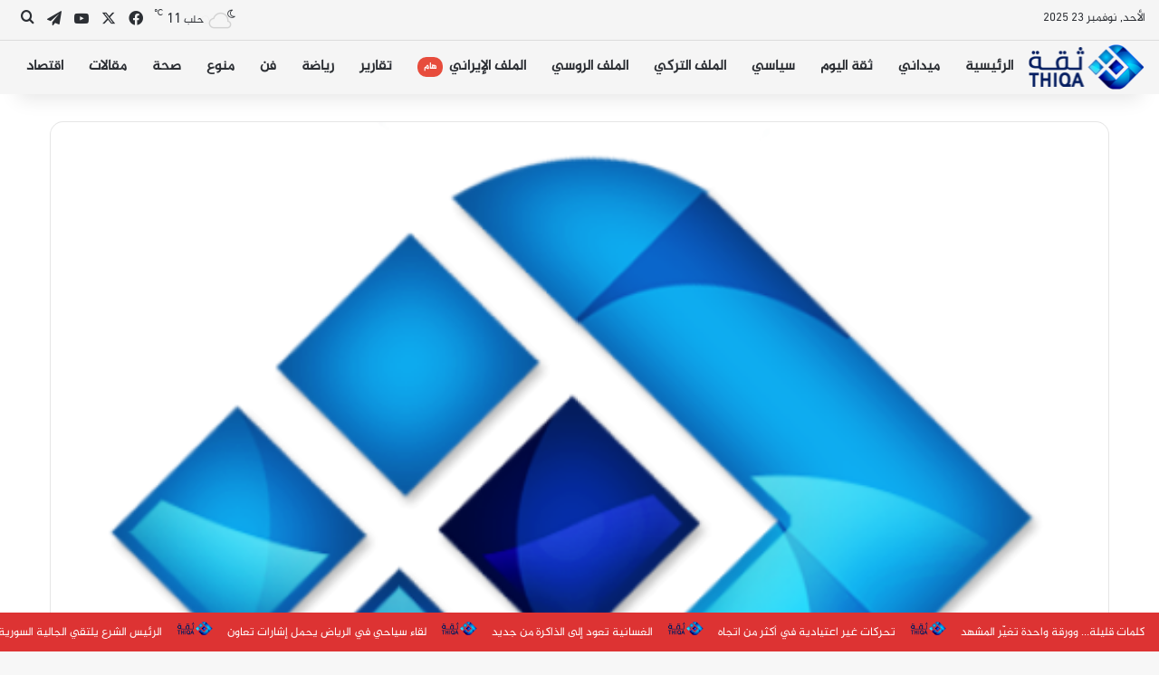

--- FILE ---
content_type: text/html; charset=UTF-8
request_url: https://thiqa-agency.com/%D8%A7%D9%84%D8%B7%D9%8A%D8%B1%D8%A7%D9%86-%D8%A7%D9%84%D8%AD%D8%B1%D8%A8%D9%8A-%D8%A7%D9%84%D8%B1%D9%88%D8%B3%D9%8A-%D9%8A%D9%86%D9%81%D8%B0-%D8%B9%D8%AF%D8%A9-%D8%BA%D8%A7%D8%B1%D8%A7%D8%AA-%D8%B9/
body_size: 16824
content:
<!DOCTYPE html> <html dir="rtl" lang="ar" data-skin="light"> <head> <meta charset="UTF-8"/> <link rel="profile" href="//gmpg.org/xfn/11"/> <meta http-equiv='x-dns-prefetch-control' content='on'> <link rel='dns-prefetch' href="//cdnjs.cloudflare.com/"/> <link rel='dns-prefetch' href="//ajax.googleapis.com/"/> <link rel='dns-prefetch' href="//fonts.googleapis.com/"/> <link rel='dns-prefetch' href="//fonts.gstatic.com/"/> <link rel='dns-prefetch' href="//s.gravatar.com/"/> <link rel='dns-prefetch' href="//www.google-analytics.com/"/> <meta name='robots' content='index, follow, max-image-preview:large, max-snippet:-1, max-video-preview:-1'/> <style>img:is([sizes="auto" i], [sizes^="auto," i]) { contain-intrinsic-size: 3000px 1500px }</style> <title>الطيران الحربي الروسي ينفذ عدة غارات على مخيم حندرات وأطراف مشفى الكندي وطريق الكاستللو بعدة غارات جوية - وكالة ثقة</title> <link rel="canonical" href="https://thiqa-agency.com/الطيران-الحربي-الروسي-ينفذ-عدة-غارات-ع/"/> <meta property="og:locale" content="ar_AR"/> <meta property="og:type" content="article"/> <meta property="og:title" content="الطيران الحربي الروسي ينفذ عدة غارات على مخيم حندرات وأطراف مشفى الكندي وطريق الكاستللو بعدة غارات جوية - وكالة ثقة"/> <meta property="og:url" content="https://thiqa-agency.com/الطيران-الحربي-الروسي-ينفذ-عدة-غارات-ع/"/> <meta property="og:site_name" content="وكالة ثقة"/> <meta property="article:publisher" content="https://www.facebook.com/thiqa.news.agency2016"/> <meta property="article:published_time" content="2016-05-16T07:09:17+00:00"/> <meta name="author" content="مدير التحرير"/> <meta name="twitter:card" content="summary_large_image"/> <meta name="twitter:creator" content="@thiqanewsagency"/> <meta name="twitter:site" content="@thiqanewsagency"/> <meta name="twitter:label1" content="كُتب بواسطة"/> <meta name="twitter:data1" content="مدير التحرير"/> <script type="application/ld+json" class="yoast-schema-graph">{"@context":"https://schema.org","@graph":[{"@type":"Article","@id":"https://thiqa-agency.com/%d8%a7%d9%84%d8%b7%d9%8a%d8%b1%d8%a7%d9%86-%d8%a7%d9%84%d8%ad%d8%b1%d8%a8%d9%8a-%d8%a7%d9%84%d8%b1%d9%88%d8%b3%d9%8a-%d9%8a%d9%86%d9%81%d8%b0-%d8%b9%d8%af%d8%a9-%d8%ba%d8%a7%d8%b1%d8%a7%d8%aa-%d8%b9/#article","isPartOf":{"@id":"https://thiqa-agency.com/%d8%a7%d9%84%d8%b7%d9%8a%d8%b1%d8%a7%d9%86-%d8%a7%d9%84%d8%ad%d8%b1%d8%a8%d9%8a-%d8%a7%d9%84%d8%b1%d9%88%d8%b3%d9%8a-%d9%8a%d9%86%d9%81%d8%b0-%d8%b9%d8%af%d8%a9-%d8%ba%d8%a7%d8%b1%d8%a7%d8%aa-%d8%b9/"},"author":{"name":"مدير التحرير","@id":"https://thiqa-agency.com/#/schema/person/3b50ce79755651353ddcd6715e2ec3c1"},"headline":"الطيران الحربي الروسي ينفذ عدة غارات على مخيم حندرات وأطراف مشفى الكندي وطريق الكاستللو بعدة غارات جوية","datePublished":"2016-05-16T07:09:17+00:00","mainEntityOfPage":{"@id":"https://thiqa-agency.com/%d8%a7%d9%84%d8%b7%d9%8a%d8%b1%d8%a7%d9%86-%d8%a7%d9%84%d8%ad%d8%b1%d8%a8%d9%8a-%d8%a7%d9%84%d8%b1%d9%88%d8%b3%d9%8a-%d9%8a%d9%86%d9%81%d8%b0-%d8%b9%d8%af%d8%a9-%d8%ba%d8%a7%d8%b1%d8%a7%d8%aa-%d8%b9/"},"wordCount":0,"commentCount":0,"publisher":{"@id":"https://thiqa-agency.com/#organization"},"articleSection":["عاجل"],"inLanguage":"ar","potentialAction":[{"@type":"CommentAction","name":"Comment","target":["https://thiqa-agency.com/%d8%a7%d9%84%d8%b7%d9%8a%d8%b1%d8%a7%d9%86-%d8%a7%d9%84%d8%ad%d8%b1%d8%a8%d9%8a-%d8%a7%d9%84%d8%b1%d9%88%d8%b3%d9%8a-%d9%8a%d9%86%d9%81%d8%b0-%d8%b9%d8%af%d8%a9-%d8%ba%d8%a7%d8%b1%d8%a7%d8%aa-%d8%b9/#respond"]}]},{"@type":"WebPage","@id":"https://thiqa-agency.com/%d8%a7%d9%84%d8%b7%d9%8a%d8%b1%d8%a7%d9%86-%d8%a7%d9%84%d8%ad%d8%b1%d8%a8%d9%8a-%d8%a7%d9%84%d8%b1%d9%88%d8%b3%d9%8a-%d9%8a%d9%86%d9%81%d8%b0-%d8%b9%d8%af%d8%a9-%d8%ba%d8%a7%d8%b1%d8%a7%d8%aa-%d8%b9/","url":"https://thiqa-agency.com/%d8%a7%d9%84%d8%b7%d9%8a%d8%b1%d8%a7%d9%86-%d8%a7%d9%84%d8%ad%d8%b1%d8%a8%d9%8a-%d8%a7%d9%84%d8%b1%d9%88%d8%b3%d9%8a-%d9%8a%d9%86%d9%81%d8%b0-%d8%b9%d8%af%d8%a9-%d8%ba%d8%a7%d8%b1%d8%a7%d8%aa-%d8%b9/","name":"الطيران الحربي الروسي ينفذ عدة غارات على مخيم حندرات وأطراف مشفى الكندي وطريق الكاستللو بعدة غارات جوية - وكالة ثقة","isPartOf":{"@id":"https://thiqa-agency.com/#website"},"datePublished":"2016-05-16T07:09:17+00:00","breadcrumb":{"@id":"https://thiqa-agency.com/%d8%a7%d9%84%d8%b7%d9%8a%d8%b1%d8%a7%d9%86-%d8%a7%d9%84%d8%ad%d8%b1%d8%a8%d9%8a-%d8%a7%d9%84%d8%b1%d9%88%d8%b3%d9%8a-%d9%8a%d9%86%d9%81%d8%b0-%d8%b9%d8%af%d8%a9-%d8%ba%d8%a7%d8%b1%d8%a7%d8%aa-%d8%b9/#breadcrumb"},"inLanguage":"ar","potentialAction":[{"@type":"ReadAction","target":["https://thiqa-agency.com/%d8%a7%d9%84%d8%b7%d9%8a%d8%b1%d8%a7%d9%86-%d8%a7%d9%84%d8%ad%d8%b1%d8%a8%d9%8a-%d8%a7%d9%84%d8%b1%d9%88%d8%b3%d9%8a-%d9%8a%d9%86%d9%81%d8%b0-%d8%b9%d8%af%d8%a9-%d8%ba%d8%a7%d8%b1%d8%a7%d8%aa-%d8%b9/"]}]},{"@type":"BreadcrumbList","@id":"https://thiqa-agency.com/%d8%a7%d9%84%d8%b7%d9%8a%d8%b1%d8%a7%d9%86-%d8%a7%d9%84%d8%ad%d8%b1%d8%a8%d9%8a-%d8%a7%d9%84%d8%b1%d9%88%d8%b3%d9%8a-%d9%8a%d9%86%d9%81%d8%b0-%d8%b9%d8%af%d8%a9-%d8%ba%d8%a7%d8%b1%d8%a7%d8%aa-%d8%b9/#breadcrumb","itemListElement":[{"@type":"ListItem","position":1,"name":"الرئيسية","item":"https://thiqa-agency.com/"},{"@type":"ListItem","position":2,"name":"الطيران الحربي الروسي ينفذ عدة غارات على مخيم حندرات وأطراف مشفى الكندي وطريق الكاستللو بعدة غارات جوية"}]},{"@type":"WebSite","@id":"https://thiqa-agency.com/#website","url":"https://thiqa-agency.com/","name":"وكالة ثقة","description":"مصداقية وسرعة في نقل الحدث","publisher":{"@id":"https://thiqa-agency.com/#organization"},"potentialAction":[{"@type":"SearchAction","target":{"@type":"EntryPoint","urlTemplate":"https://thiqa-agency.com/?s={search_term_string}"},"query-input":{"@type":"PropertyValueSpecification","valueRequired":true,"valueName":"search_term_string"}}],"inLanguage":"ar"},{"@type":"Organization","@id":"https://thiqa-agency.com/#organization","name":"وكالة ثقة","url":"https://thiqa-agency.com/","logo":{"@type":"ImageObject","inLanguage":"ar","@id":"https://thiqa-agency.com/#/schema/logo/image/","url":"https://thiqa-agency.com/wp-content/uploads/2020/12/logo.png","contentUrl":"https://thiqa-agency.com/wp-content/uploads/2020/12/logo.png","width":266,"height":100,"caption":"وكالة ثقة"},"image":{"@id":"https://thiqa-agency.com/#/schema/logo/image/"},"sameAs":["https://www.facebook.com/thiqa.news.agency2016","https://x.com/thiqanewsagency","https://www.youtube.com/channel/UCwzoPDTIEwsWLFM1fAR-Wfw/videos","https://t.me/thiqanewsagency"]},{"@type":"Person","@id":"https://thiqa-agency.com/#/schema/person/3b50ce79755651353ddcd6715e2ec3c1","name":"مدير التحرير","url":"https://thiqa-agency.com/author/admin1/"}]}</script> <link rel="alternate" type="application/rss+xml" title="وكالة ثقة &laquo; الخلاصة" href="/feed/"/> <link rel="alternate" type="application/rss+xml" title="وكالة ثقة &laquo; خلاصة التعليقات" href="/comments/feed/"/> <link rel="alternate" type="application/rss+xml" title="وكالة ثقة &laquo; الطيران الحربي الروسي ينفذ عدة غارات على مخيم حندرات وأطراف مشفى الكندي وطريق الكاستللو بعدة غارات جوية خلاصة التعليقات" href="/%d8%a7%d9%84%d8%b7%d9%8a%d8%b1%d8%a7%d9%86-%d8%a7%d9%84%d8%ad%d8%b1%d8%a8%d9%8a-%d8%a7%d9%84%d8%b1%d9%88%d8%b3%d9%8a-%d9%8a%d9%86%d9%81%d8%b0-%d8%b9%d8%af%d8%a9-%d8%ba%d8%a7%d8%b1%d8%a7%d8%aa-%d8%b9/feed/"/> <style type="text/css"> :root{ --tie-preset-gradient-1: linear-gradient(135deg, rgba(6, 147, 227, 1) 0%, rgb(155, 81, 224) 100%); --tie-preset-gradient-2: linear-gradient(135deg, rgb(122, 220, 180) 0%, rgb(0, 208, 130) 100%); --tie-preset-gradient-3: linear-gradient(135deg, rgba(252, 185, 0, 1) 0%, rgba(255, 105, 0, 1) 100%); --tie-preset-gradient-4: linear-gradient(135deg, rgba(255, 105, 0, 1) 0%, rgb(207, 46, 46) 100%); --tie-preset-gradient-5: linear-gradient(135deg, rgb(238, 238, 238) 0%, rgb(169, 184, 195) 100%); --tie-preset-gradient-6: linear-gradient(135deg, rgb(74, 234, 220) 0%, rgb(151, 120, 209) 20%, rgb(207, 42, 186) 40%, rgb(238, 44, 130) 60%, rgb(251, 105, 98) 80%, rgb(254, 248, 76) 100%); --tie-preset-gradient-7: linear-gradient(135deg, rgb(255, 206, 236) 0%, rgb(152, 150, 240) 100%); --tie-preset-gradient-8: linear-gradient(135deg, rgb(254, 205, 165) 0%, rgb(254, 45, 45) 50%, rgb(107, 0, 62) 100%); --tie-preset-gradient-9: linear-gradient(135deg, rgb(255, 203, 112) 0%, rgb(199, 81, 192) 50%, rgb(65, 88, 208) 100%); --tie-preset-gradient-10: linear-gradient(135deg, rgb(255, 245, 203) 0%, rgb(182, 227, 212) 50%, rgb(51, 167, 181) 100%); --tie-preset-gradient-11: linear-gradient(135deg, rgb(202, 248, 128) 0%, rgb(113, 206, 126) 100%); --tie-preset-gradient-12: linear-gradient(135deg, rgb(2, 3, 129) 0%, rgb(40, 116, 252) 100%); --tie-preset-gradient-13: linear-gradient(135deg, #4D34FA, #ad34fa); --tie-preset-gradient-14: linear-gradient(135deg, #0057FF, #31B5FF); --tie-preset-gradient-15: linear-gradient(135deg, #FF007A, #FF81BD); --tie-preset-gradient-16: linear-gradient(135deg, #14111E, #4B4462); --tie-preset-gradient-17: linear-gradient(135deg, #F32758, #FFC581); --main-nav-background: #FFFFFF; --main-nav-secondry-background: rgba(0,0,0,0.03); --main-nav-primary-color: #0088ff; --main-nav-contrast-primary-color: #FFFFFF; --main-nav-text-color: #2c2f34; --main-nav-secondry-text-color: rgba(0,0,0,0.5); --main-nav-main-border-color: rgba(0,0,0,0.1); --main-nav-secondry-border-color: rgba(0,0,0,0.08); } </style> <meta name="viewport" content="width=device-width, initial-scale=1.0"/> <style id='global-styles-inline-css' type='text/css'> :root{--wp--preset--aspect-ratio--square: 1;--wp--preset--aspect-ratio--4-3: 4/3;--wp--preset--aspect-ratio--3-4: 3/4;--wp--preset--aspect-ratio--3-2: 3/2;--wp--preset--aspect-ratio--2-3: 2/3;--wp--preset--aspect-ratio--16-9: 16/9;--wp--preset--aspect-ratio--9-16: 9/16;--wp--preset--color--black: #000000;--wp--preset--color--cyan-bluish-gray: #abb8c3;--wp--preset--color--white: #ffffff;--wp--preset--color--pale-pink: #f78da7;--wp--preset--color--vivid-red: #cf2e2e;--wp--preset--color--luminous-vivid-orange: #ff6900;--wp--preset--color--luminous-vivid-amber: #fcb900;--wp--preset--color--light-green-cyan: #7bdcb5;--wp--preset--color--vivid-green-cyan: #00d084;--wp--preset--color--pale-cyan-blue: #8ed1fc;--wp--preset--color--vivid-cyan-blue: #0693e3;--wp--preset--color--vivid-purple: #9b51e0;--wp--preset--color--global-color: #0a5bbe;--wp--preset--gradient--vivid-cyan-blue-to-vivid-purple: linear-gradient(135deg,rgba(6,147,227,1) 0%,rgb(155,81,224) 100%);--wp--preset--gradient--light-green-cyan-to-vivid-green-cyan: linear-gradient(135deg,rgb(122,220,180) 0%,rgb(0,208,130) 100%);--wp--preset--gradient--luminous-vivid-amber-to-luminous-vivid-orange: linear-gradient(135deg,rgba(252,185,0,1) 0%,rgba(255,105,0,1) 100%);--wp--preset--gradient--luminous-vivid-orange-to-vivid-red: linear-gradient(135deg,rgba(255,105,0,1) 0%,rgb(207,46,46) 100%);--wp--preset--gradient--very-light-gray-to-cyan-bluish-gray: linear-gradient(135deg,rgb(238,238,238) 0%,rgb(169,184,195) 100%);--wp--preset--gradient--cool-to-warm-spectrum: linear-gradient(135deg,rgb(74,234,220) 0%,rgb(151,120,209) 20%,rgb(207,42,186) 40%,rgb(238,44,130) 60%,rgb(251,105,98) 80%,rgb(254,248,76) 100%);--wp--preset--gradient--blush-light-purple: linear-gradient(135deg,rgb(255,206,236) 0%,rgb(152,150,240) 100%);--wp--preset--gradient--blush-bordeaux: linear-gradient(135deg,rgb(254,205,165) 0%,rgb(254,45,45) 50%,rgb(107,0,62) 100%);--wp--preset--gradient--luminous-dusk: linear-gradient(135deg,rgb(255,203,112) 0%,rgb(199,81,192) 50%,rgb(65,88,208) 100%);--wp--preset--gradient--pale-ocean: linear-gradient(135deg,rgb(255,245,203) 0%,rgb(182,227,212) 50%,rgb(51,167,181) 100%);--wp--preset--gradient--electric-grass: linear-gradient(135deg,rgb(202,248,128) 0%,rgb(113,206,126) 100%);--wp--preset--gradient--midnight: linear-gradient(135deg,rgb(2,3,129) 0%,rgb(40,116,252) 100%);--wp--preset--font-size--small: 13px;--wp--preset--font-size--medium: 20px;--wp--preset--font-size--large: 36px;--wp--preset--font-size--x-large: 42px;--wp--preset--spacing--20: 0.44rem;--wp--preset--spacing--30: 0.67rem;--wp--preset--spacing--40: 1rem;--wp--preset--spacing--50: 1.5rem;--wp--preset--spacing--60: 2.25rem;--wp--preset--spacing--70: 3.38rem;--wp--preset--spacing--80: 5.06rem;--wp--preset--shadow--natural: 6px 6px 9px rgba(0, 0, 0, 0.2);--wp--preset--shadow--deep: 12px 12px 50px rgba(0, 0, 0, 0.4);--wp--preset--shadow--sharp: 6px 6px 0px rgba(0, 0, 0, 0.2);--wp--preset--shadow--outlined: 6px 6px 0px -3px rgba(255, 255, 255, 1), 6px 6px rgba(0, 0, 0, 1);--wp--preset--shadow--crisp: 6px 6px 0px rgba(0, 0, 0, 1);}:where(.is-layout-flex){gap: 0.5em;}:where(.is-layout-grid){gap: 0.5em;}body .is-layout-flex{display: flex;}.is-layout-flex{flex-wrap: wrap;align-items: center;}.is-layout-flex > :is(*, div){margin: 0;}body .is-layout-grid{display: grid;}.is-layout-grid > :is(*, div){margin: 0;}:where(.wp-block-columns.is-layout-flex){gap: 2em;}:where(.wp-block-columns.is-layout-grid){gap: 2em;}:where(.wp-block-post-template.is-layout-flex){gap: 1.25em;}:where(.wp-block-post-template.is-layout-grid){gap: 1.25em;}.has-black-color{color: var(--wp--preset--color--black) !important;}.has-cyan-bluish-gray-color{color: var(--wp--preset--color--cyan-bluish-gray) !important;}.has-white-color{color: var(--wp--preset--color--white) !important;}.has-pale-pink-color{color: var(--wp--preset--color--pale-pink) !important;}.has-vivid-red-color{color: var(--wp--preset--color--vivid-red) !important;}.has-luminous-vivid-orange-color{color: var(--wp--preset--color--luminous-vivid-orange) !important;}.has-luminous-vivid-amber-color{color: var(--wp--preset--color--luminous-vivid-amber) !important;}.has-light-green-cyan-color{color: var(--wp--preset--color--light-green-cyan) !important;}.has-vivid-green-cyan-color{color: var(--wp--preset--color--vivid-green-cyan) !important;}.has-pale-cyan-blue-color{color: var(--wp--preset--color--pale-cyan-blue) !important;}.has-vivid-cyan-blue-color{color: var(--wp--preset--color--vivid-cyan-blue) !important;}.has-vivid-purple-color{color: var(--wp--preset--color--vivid-purple) !important;}.has-black-background-color{background-color: var(--wp--preset--color--black) !important;}.has-cyan-bluish-gray-background-color{background-color: var(--wp--preset--color--cyan-bluish-gray) !important;}.has-white-background-color{background-color: var(--wp--preset--color--white) !important;}.has-pale-pink-background-color{background-color: var(--wp--preset--color--pale-pink) !important;}.has-vivid-red-background-color{background-color: var(--wp--preset--color--vivid-red) !important;}.has-luminous-vivid-orange-background-color{background-color: var(--wp--preset--color--luminous-vivid-orange) !important;}.has-luminous-vivid-amber-background-color{background-color: var(--wp--preset--color--luminous-vivid-amber) !important;}.has-light-green-cyan-background-color{background-color: var(--wp--preset--color--light-green-cyan) !important;}.has-vivid-green-cyan-background-color{background-color: var(--wp--preset--color--vivid-green-cyan) !important;}.has-pale-cyan-blue-background-color{background-color: var(--wp--preset--color--pale-cyan-blue) !important;}.has-vivid-cyan-blue-background-color{background-color: var(--wp--preset--color--vivid-cyan-blue) !important;}.has-vivid-purple-background-color{background-color: var(--wp--preset--color--vivid-purple) !important;}.has-black-border-color{border-color: var(--wp--preset--color--black) !important;}.has-cyan-bluish-gray-border-color{border-color: var(--wp--preset--color--cyan-bluish-gray) !important;}.has-white-border-color{border-color: var(--wp--preset--color--white) !important;}.has-pale-pink-border-color{border-color: var(--wp--preset--color--pale-pink) !important;}.has-vivid-red-border-color{border-color: var(--wp--preset--color--vivid-red) !important;}.has-luminous-vivid-orange-border-color{border-color: var(--wp--preset--color--luminous-vivid-orange) !important;}.has-luminous-vivid-amber-border-color{border-color: var(--wp--preset--color--luminous-vivid-amber) !important;}.has-light-green-cyan-border-color{border-color: var(--wp--preset--color--light-green-cyan) !important;}.has-vivid-green-cyan-border-color{border-color: var(--wp--preset--color--vivid-green-cyan) !important;}.has-pale-cyan-blue-border-color{border-color: var(--wp--preset--color--pale-cyan-blue) !important;}.has-vivid-cyan-blue-border-color{border-color: var(--wp--preset--color--vivid-cyan-blue) !important;}.has-vivid-purple-border-color{border-color: var(--wp--preset--color--vivid-purple) !important;}.has-vivid-cyan-blue-to-vivid-purple-gradient-background{background: var(--wp--preset--gradient--vivid-cyan-blue-to-vivid-purple) !important;}.has-light-green-cyan-to-vivid-green-cyan-gradient-background{background: var(--wp--preset--gradient--light-green-cyan-to-vivid-green-cyan) !important;}.has-luminous-vivid-amber-to-luminous-vivid-orange-gradient-background{background: var(--wp--preset--gradient--luminous-vivid-amber-to-luminous-vivid-orange) !important;}.has-luminous-vivid-orange-to-vivid-red-gradient-background{background: var(--wp--preset--gradient--luminous-vivid-orange-to-vivid-red) !important;}.has-very-light-gray-to-cyan-bluish-gray-gradient-background{background: var(--wp--preset--gradient--very-light-gray-to-cyan-bluish-gray) !important;}.has-cool-to-warm-spectrum-gradient-background{background: var(--wp--preset--gradient--cool-to-warm-spectrum) !important;}.has-blush-light-purple-gradient-background{background: var(--wp--preset--gradient--blush-light-purple) !important;}.has-blush-bordeaux-gradient-background{background: var(--wp--preset--gradient--blush-bordeaux) !important;}.has-luminous-dusk-gradient-background{background: var(--wp--preset--gradient--luminous-dusk) !important;}.has-pale-ocean-gradient-background{background: var(--wp--preset--gradient--pale-ocean) !important;}.has-electric-grass-gradient-background{background: var(--wp--preset--gradient--electric-grass) !important;}.has-midnight-gradient-background{background: var(--wp--preset--gradient--midnight) !important;}.has-small-font-size{font-size: var(--wp--preset--font-size--small) !important;}.has-medium-font-size{font-size: var(--wp--preset--font-size--medium) !important;}.has-large-font-size{font-size: var(--wp--preset--font-size--large) !important;}.has-x-large-font-size{font-size: var(--wp--preset--font-size--x-large) !important;} :where(.wp-block-post-template.is-layout-flex){gap: 1.25em;}:where(.wp-block-post-template.is-layout-grid){gap: 1.25em;} :where(.wp-block-columns.is-layout-flex){gap: 2em;}:where(.wp-block-columns.is-layout-grid){gap: 2em;} :root :where(.wp-block-pullquote){font-size: 1.5em;line-height: 1.6;} </style> <link rel='stylesheet' id='contact-form-7-css' href="/wp-content/plugins/contact-form-7/includes/css/styles.css" type='text/css' media='all'/> <link rel='stylesheet' id='contact-form-7-rtl-css' href="/wp-content/plugins/contact-form-7/includes/css/styles-rtl.css" type='text/css' media='all'/> <link rel='stylesheet' id='pj-news-ticker-css' href="/wp-content/plugins/pj-news-ticker/public/css/pj-news-ticker.css" type='text/css' media='all'/> <link rel='stylesheet' id='tie-css-base-css' href="/wp-content/themes/jannah/assets/css/base.min.css" type='text/css' media='all'/> <link rel='stylesheet' id='tie-css-styles-css' href="/wp-content/themes/jannah/assets/css/style.min.css" type='text/css' media='all'/> <link rel='stylesheet' id='tie-css-widgets-css' href="/wp-content/themes/jannah/assets/css/widgets.min.css" type='text/css' media='all'/> <link rel='stylesheet' id='tie-css-helpers-css' href="/wp-content/themes/jannah/assets/css/helpers.min.css" type='text/css' media='all'/> <link rel='stylesheet' id='tie-fontawesome5-css' href="/wp-content/themes/jannah/assets/css/fontawesome.css" type='text/css' media='all'/> <link rel='stylesheet' id='tie-css-ilightbox-css' href="/wp-content/themes/jannah/assets/ilightbox/dark-skin/skin.css" type='text/css' media='all'/> <link rel='stylesheet' id='tie-css-shortcodes-css' href="/wp-content/themes/jannah/assets/css/plugins/shortcodes.min.css" type='text/css' media='all'/> <link rel='stylesheet' id='tie-css-single-css' href="/wp-content/themes/jannah/assets/css/single.min.css" type='text/css' media='all'/> <link rel='stylesheet' id='tie-css-print-css' href="/wp-content/themes/jannah/assets/css/print.css" type='text/css' media='print'/> <style id='tie-css-print-inline-css' type='text/css'> @font-face {font-family: 'lg';font-display: swap;src: url('https://thiqa-agency.com/wp-content/uploads/2020/12/Al-Jazeera-Regular.2cd07546.woff') format('woff');}body{font-family: 'lg';}html #main-nav .main-menu > ul > li > a{font-size: 16px;}html #the-post .entry-content,html #the-post .entry-content p{font-size: 18px;}html #tie-wrapper .mag-box.big-post-left-box li:not(:first-child) .post-title,html #tie-wrapper .mag-box.big-post-top-box li:not(:first-child) .post-title,html #tie-wrapper .mag-box.half-box li:not(:first-child) .post-title,html #tie-wrapper .mag-box.big-thumb-left-box li:not(:first-child) .post-title,html #tie-wrapper .mag-box.scrolling-box .slide .post-title,html #tie-wrapper .mag-box.miscellaneous-box li:not(:first-child) .post-title{font-weight: 500;}:root:root{--brand-color: #0a5bbe;--dark-brand-color: #00298c;--bright-color: #FFFFFF;--base-color: #2c2f34;}#reading-position-indicator{box-shadow: 0 0 10px rgba( 10,91,190,0.7);}html :root:root{--brand-color: #0a5bbe;--dark-brand-color: #00298c;--bright-color: #FFFFFF;--base-color: #2c2f34;}html #reading-position-indicator{box-shadow: 0 0 10px rgba( 10,91,190,0.7);}html #header-notification-bar{background: var( --tie-preset-gradient-13 );}html #header-notification-bar{--tie-buttons-color: #FFFFFF;--tie-buttons-border-color: #FFFFFF;--tie-buttons-hover-color: #e1e1e1;--tie-buttons-hover-text: #000000;}html #header-notification-bar{--tie-buttons-text: #000000;}html #top-nav,html #top-nav .sub-menu,html #top-nav .comp-sub-menu,html #top-nav .ticker-content,html #top-nav .ticker-swipe,html .top-nav-boxed #top-nav .topbar-wrapper,html .top-nav-dark .top-menu ul,html #autocomplete-suggestions.search-in-top-nav{background-color : #f5f5f5;}html #top-nav *,html #autocomplete-suggestions.search-in-top-nav{border-color: rgba( #000000,0.08);}html #top-nav .icon-basecloud-bg:after{color: #f5f5f5;}html #main-nav,html #main-nav .menu-sub-content,html #main-nav .comp-sub-menu,html #main-nav ul.cats-vertical li a.is-active,html #main-nav ul.cats-vertical li a:hover,html #autocomplete-suggestions.search-in-main-nav{background-color: #f5f5f5;}html #main-nav{border-width: 0;}html #theme-header #main-nav:not(.fixed-nav){bottom: 0;}html #main-nav .icon-basecloud-bg:after{color: #f5f5f5;}html #autocomplete-suggestions.search-in-main-nav{border-color: rgba(0,0,0,0.07);}html .main-nav-boxed #main-nav .main-menu-wrapper{border-width: 0;}@media (max-width: 991px){html #theme-header.has-normal-width-logo #logo img{width:80px !important;max-width:100% !important;height: auto !important;max-height: 200px !important;}}html .tie-insta-header{margin-bottom: 15px;}html .tie-insta-avatar a{width: 70px;height: 70px;display: block;position: relative;float: left;margin-right: 15px;margin-bottom: 15px;}html .tie-insta-avatar a:before{content: "";position: absolute;width: calc(100% + 6px);height: calc(100% + 6px);left: -3px;top: -3px;border-radius: 50%;background: #d6249f;background: radial-gradient(circle at 30% 107%,#fdf497 0%,#fdf497 5%,#fd5949 45%,#d6249f 60%,#285AEB 90%);}html .tie-insta-avatar a:after{position: absolute;content: "";width: calc(100% + 3px);height: calc(100% + 3px);left: -2px;top: -2px;border-radius: 50%;background: #fff;}html .dark-skin .tie-insta-avatar a:after{background: #27292d;}html .tie-insta-avatar img{border-radius: 50%;position: relative;z-index: 2;transition: all 0.25s;}html .tie-insta-avatar img:hover{box-shadow: 0px 0px 15px 0 #6b54c6;}html .tie-insta-info{font-size: 1.3em;font-weight: bold;margin-bottom: 5px;}html body .mag-box .breaking,html body .social-icons-widget .social-icons-item .social-link,html body .widget_product_tag_cloud a,html body .widget_tag_cloud a,html body .post-tags a,html body .widget_layered_nav_filters a,html body .post-bottom-meta-title,html body .post-bottom-meta a,html body .post-cat,html body .show-more-button,html body #instagram-link.is-expanded .follow-button,html body .cat-counter a + span,html body .mag-box-options .slider-arrow-nav a,html body .main-menu .cats-horizontal li a,html body #instagram-link.is-compact,html body .pages-numbers a,html body .pages-nav-item,html body .bp-pagination-links .page-numbers,html body .fullwidth-area .widget_tag_cloud .tagcloud a,html body ul.breaking-news-nav li.jnt-prev,html body ul.breaking-news-nav li.jnt-next,html body #tie-popup-search-mobile table.gsc-search-box{border-radius: 35px;}html body .mag-box ul.breaking-news-nav li{border: 0 !important;}html body #instagram-link.is-compact{padding-right: 40px;padding-left: 40px;}html body .post-bottom-meta-title,html body .post-bottom-meta a,html body .more-link{padding-right: 15px;padding-left: 15px;}html body #masonry-grid .container-wrapper .post-thumb img{border-radius: 0px;}html body .video-thumbnail,html body .review-item,html body .review-summary,html body .user-rate-wrap,html body textarea,html body input,html body select{border-radius: 5px;}html body .post-content-slideshow,html body #tie-read-next,html body .prev-next-post-nav .post-thumb,html body .post-thumb img,html body .container-wrapper,html body .tie-popup-container .container-wrapper,html body .widget,html body .grid-slider-wrapper .grid-item,html body .slider-vertical-navigation .slide,html body .boxed-slider:not(.grid-slider-wrapper) .slide,html body .buddypress-wrap .activity-list .load-more a,html body .buddypress-wrap .activity-list .load-newest a,html body .woocommerce .products .product .product-img img,html body .woocommerce .products .product .product-img,html body .woocommerce .woocommerce-tabs,html body .woocommerce div.product .related.products,html body .woocommerce div.product .up-sells.products,html body .woocommerce .cart_totals,html .woocommerce .cross-sells,html body .big-thumb-left-box-inner,html body .miscellaneous-box .posts-items li:first-child,html body .single-big-img,html body .masonry-with-spaces .container-wrapper .slide,html body .news-gallery-items li .post-thumb,html body .scroll-2-box .slide,html .magazine1.archive:not(.bbpress) .entry-header-outer,html .magazine1.search .entry-header-outer,html .magazine1.archive:not(.bbpress) .mag-box .container-wrapper,html .magazine1.search .mag-box .container-wrapper,html body.magazine1 .entry-header-outer + .mag-box,html body .digital-rating-static,html body .entry q,html body .entry blockquote,html body #instagram-link.is-expanded,html body.single-post .featured-area,html body.post-layout-8 #content,html body .footer-boxed-widget-area,html body .tie-video-main-slider,html body .post-thumb-overlay,html body .widget_media_image img,html body .stream-item-mag img,html body .media-page-layout .post-element{border-radius: 15px;}html #subcategories-section .container-wrapper{border-radius: 15px !important;margin-top: 15px !important;border-top-width: 1px !important;}@media (max-width: 767px) {html .tie-video-main-slider iframe{border-top-right-radius: 15px;border-top-left-radius: 15px;}}html .magazine1.archive:not(.bbpress) .mag-box .container-wrapper,html .magazine1.search .mag-box .container-wrapper{margin-top: 15px;border-top-width: 1px;}html body .section-wrapper:not(.container-full) .wide-slider-wrapper .slider-main-container,html body .section-wrapper:not(.container-full) .wide-slider-three-slids-wrapper{border-radius: 15px;overflow: hidden;}html body .wide-slider-nav-wrapper,html body .share-buttons-bottom,html body .first-post-gradient li:first-child .post-thumb:after,html body .scroll-2-box .post-thumb:after{border-bottom-left-radius: 15px;border-bottom-right-radius: 15px;}html body .main-menu .menu-sub-content,html body .comp-sub-menu{border-bottom-left-radius: 10px;border-bottom-right-radius: 10px;}html body.single-post .featured-area{overflow: hidden;}html body #check-also-box.check-also-left{border-top-right-radius: 15px;border-bottom-right-radius: 15px;}html body #check-also-box.check-also-right{border-top-left-radius: 15px;border-bottom-left-radius: 15px;}html body .mag-box .breaking-news-nav li:last-child{border-top-right-radius: 35px;border-bottom-right-radius: 35px;}html body .mag-box .breaking-title:before{border-top-right-radius: 35px;border-bottom-right-radius: 35px;}html body .tabs li:last-child a,html body .full-overlay-title li:not(.no-post-thumb) .block-title-overlay{border-top-left-radius: 15px;}html body .center-overlay-title li:not(.no-post-thumb) .block-title-overlay,html body .tabs li:first-child a{border-top-right-radius: 15px;}.tie-slick-slider:not(.slick-initialized) .lazy-bg,.lazy-img[data-src],[data-lazy-bg] .post-thumb,[data-lazy-bg].post-thumb{background-image: url(https://thiqa-agency.com/wp-content/uploads/2019/04/cropped-مع-الاسم.png);}.pjnt-box{ position: fixed;bottom: 0;padding-top: 10px;padding-bottom:10px; z-index: 9999;} </style> <script type="text/javascript" src="https://thiqa-agency.com/wp-includes/js/jquery/jquery.min.js" id="jquery-core-js"></script> <script type="text/javascript" src="https://thiqa-agency.com/wp-content/plugins/pj-news-ticker/public/js/pj-news-ticker.js" id="pj-news-ticker-js"></script> <script type="text/javascript" src="https://thiqa-agency.com/wp-content/plugins/twitter-tweets/js/weblizar-fronend-twitter-tweets.js" id="wl-weblizar-fronend-twitter-tweets-js"></script> <link rel="EditURI" type="application/rsd+xml" title="RSD" href="/xmlrpc.php?rsd"/> <link rel="stylesheet" href="/wp-content/themes/jannah/rtl.css" type="text/css" media="screen"/><meta name="generator" content="WordPress 6.8.3"/> <link rel='shortlink' href="/?p=1180"/> <link rel="alternate" title="oEmbed (JSON)" type="application/json+oembed" href="/wp-json/oembed/1.0/embed?url=https%3A%2F%2Fthiqa-agency.com%2F%25d8%25a7%25d9%2584%25d8%25b7%25d9%258a%25d8%25b1%25d8%25a7%25d9%2586-%25d8%25a7%25d9%2584%25d8%25ad%25d8%25b1%25d8%25a8%25d9%258a-%25d8%25a7%25d9%2584%25d8%25b1%25d9%2588%25d8%25b3%25d9%258a-%25d9%258a%25d9%2586%25d9%2581%25d8%25b0-%25d8%25b9%25d8%25af%25d8%25a9-%25d8%25ba%25d8%25a7%25d8%25b1%25d8%25a7%25d8%25aa-%25d8%25b9%2F"/> <link rel="alternate" title="oEmbed (XML)" type="text/xml+oembed" href="/wp-json/oembed/1.0/embed?url=https%3A%2F%2Fthiqa-agency.com%2F%25d8%25a7%25d9%2584%25d8%25b7%25d9%258a%25d8%25b1%25d8%25a7%25d9%2586-%25d8%25a7%25d9%2584%25d8%25ad%25d8%25b1%25d8%25a8%25d9%258a-%25d8%25a7%25d9%2584%25d8%25b1%25d9%2588%25d8%25b3%25d9%258a-%25d9%258a%25d9%2586%25d9%2581%25d8%25b0-%25d8%25b9%25d8%25af%25d8%25a9-%25d8%25ba%25d8%25a7%25d8%25b1%25d8%25a7%25d8%25aa-%25d8%25b9%2F&#038;format=xml"/> <script type='text/javascript'>
/* <![CDATA[ */
var taqyeem = {"ajaxurl":"https://thiqa-agency.com/wp-admin/admin-ajax.php" , "your_rating":"تقييمك:"};
/* ]]> */
</script> <meta http-equiv="X-UA-Compatible" content="IE=edge"> <script async src="https://www.googletagmanager.com/gtag/js?id=G-W76QE31R6Z"></script> <script>
  window.dataLayer = window.dataLayer || [];
  function gtag(){dataLayer.push(arguments);}
  gtag('js', new Date());

  gtag('config', 'G-W76QE31R6Z');
</script> <meta property="fb:pages" content="102487875212465"/> <meta name="theme-color" content="#f5f5f5"/><link rel="icon" href="/wp-content/uploads/2019/04/cropped-cropped-مع-الاسم-32x32.png" sizes="32x32"/> <link rel="icon" href="/wp-content/uploads/2019/04/cropped-cropped-مع-الاسم-192x192.png" sizes="192x192"/> <link rel="apple-touch-icon" href="/wp-content/uploads/2019/04/cropped-cropped-مع-الاسم-180x180.png"/> <meta name="msapplication-TileImage" content="https://thiqa-agency.com/wp-content/uploads/2019/04/cropped-cropped-مع-الاسم-270x270.png"/> </head> <body id="tie-body" class="rtl wp-singular post-template-default single single-post postid-1180 single-format-standard wp-theme-jannah tie-no-js wrapper-has-shadow block-head-3 magazine3 magazine1 is-lazyload is-thumb-overlay-disabled is-desktop is-header-layout-1 full-width post-layout-2 narrow-title-narrow-media has-mobile-share"> <div class="pjnt-box" style="background-color: #dd3333;"><div class="pjnt-content" data-gap="true" data-speed="100" style="font-size: 100%;"><span class="pjnt-separator"><img src="/wp-content/uploads/2020/12/logo.png" style="max-width:40px; "></span><span class="pjnt-item"><a target="_self" style="color: #ffffff;" href="/%d9%83%d9%84%d9%85%d8%a7%d8%aa-%d9%82%d9%84%d9%8a%d9%84%d8%a9-%d9%88%d9%88%d8%b1%d9%82%d8%a9-%d9%88%d8%a7%d8%ad%d8%af%d8%a9-%d8%aa%d8%ba%d9%8a%d9%91%d8%b1-%d8%a7%d9%84%d9%85%d8%b4%d9%87%d8%af/">كلمات قليلة&#8230; وورقة واحدة تغيّر المشهد</a></span><span class="pjnt-separator"><img src="/wp-content/uploads/2020/12/logo.png" style="max-width:40px; "></span><span class="pjnt-item"><a target="_self" style="color: #ffffff;" href="/%d8%aa%d8%ad%d8%b1%d9%83%d8%a7%d8%aa-%d8%ba%d9%8a%d8%b1-%d8%a7%d8%b9%d8%aa%d9%8a%d8%a7%d8%af%d9%8a%d8%a9-%d9%81%d9%8a-%d8%a3%d9%83%d8%ab%d8%b1-%d9%85%d9%86-%d8%a7%d8%aa%d8%ac%d8%a7%d9%87/">تحركات غير اعتيادية في أكثر من اتجاه</a></span><span class="pjnt-separator"><img src="/wp-content/uploads/2020/12/logo.png" style="max-width:40px; "></span><span class="pjnt-item"><a target="_self" style="color: #ffffff;" href="/%d8%a7%d9%84%d8%ba%d8%b3%d8%a7%d9%86%d9%8a%d8%a9-%d8%aa%d8%b9%d9%88%d8%af-%d8%a5%d9%84%d9%89-%d8%a7%d9%84%d8%b0%d8%a7%d9%83%d8%b1%d8%a9-%d9%85%d9%86-%d8%ac%d8%af%d9%8a%d8%af/">الغسانية تعود إلى الذاكرة من جديد</a></span><span class="pjnt-separator"><img src="/wp-content/uploads/2020/12/logo.png" style="max-width:40px; "></span><span class="pjnt-item"><a target="_self" style="color: #ffffff;" href="/%d9%84%d9%82%d8%a7%d8%a1-%d8%b3%d9%8a%d8%a7%d8%ad%d9%8a-%d9%81%d9%8a-%d8%a7%d9%84%d8%b1%d9%8a%d8%a7%d8%b6-%d9%8a%d8%ad%d9%85%d9%84-%d8%a5%d8%b4%d8%a7%d8%b1%d8%a7%d8%aa-%d8%aa%d8%b9%d8%a7%d9%88%d9%86/">لقاء سياحي في الرياض يحمل إشارات تعاون</a></span><span class="pjnt-separator"><img src="/wp-content/uploads/2020/12/logo.png" style="max-width:40px; "></span><span class="pjnt-item"><a target="_self" style="color: #ffffff;" href="/%d8%a7%d9%84%d8%b1%d8%a6%d9%8a%d8%b3-%d8%a7%d9%84%d8%b4%d8%b1%d8%b9-%d9%8a%d9%84%d8%aa%d9%82%d9%8a-%d8%a7%d9%84%d8%ac%d8%a7%d9%84%d9%8a%d8%a9-%d8%a7%d9%84%d8%b3%d9%88%d8%b1%d9%8a%d8%a9-%d9%81%d9%8a/">الرئيس الشرع يلتقي الجالية السورية في بيليم خلال قمة المناخ</a></span><span class="pjnt-separator"><img src="/wp-content/uploads/2020/12/logo.png" style="max-width:40px; "></span><span class="pjnt-item"><a target="_self" style="color: #ffffff;" href="/%d8%a7%d9%84%d9%84%d8%ac%d9%86%d8%a9-%d8%a7%d9%84%d9%88%d8%b7%d9%86%d9%8a%d8%a9-%d8%aa%d8%ad%d9%82%d9%82-%d9%81%d9%8a-%d8%a3%d8%ad%d8%af%d8%a7%d8%ab-%d8%a7%d9%84%d8%b3%d9%88%d9%8a%d8%af%d8%a7%d8%a1/">اللجنة الوطنية تحقق في أحداث السويداء وتعرض نتائجها الأحد</a></span><span class="pjnt-separator"><img src="/wp-content/uploads/2020/12/logo.png" style="max-width:40px; "></span><span class="pjnt-item"><a target="_self" style="color: #ffffff;" href="/%d8%b4%d8%b1%d8%b7%d8%a9-%d8%b3%d8%b1%d9%85%d8%af%d8%a7-%d8%aa%d9%81%d9%83-%d9%84%d8%ba%d8%b2-%d8%b3%d8%b1%d9%82%d8%a9-%d9%85%d8%b3%d8%aa%d9%88%d8%af%d8%b9-%d8%a8%d9%8056-%d8%a3%d9%84%d9%81-%d8%af/">شرطة سرمدا تفك لغز سرقة مستودع بـ56 ألف دولار</a></span><span class="pjnt-separator"><img src="/wp-content/uploads/2020/12/logo.png" style="max-width:40px; "></span><span class="pjnt-item"><a target="_self" style="color: #ffffff;" href="/%d9%85%d9%86-%d8%a8%d9%8a%d9%86-%d8%a7%d9%84%d8%b1%d9%83%d8%a7%d9%85-%d8%aa%d8%b2%d9%87%d8%b1-%d8%a7%d9%84%d8%ad%d9%8a%d8%a7%d8%a9/">من بين الركام تزهر الحياة</a></span><span class="pjnt-separator"><img src="/wp-content/uploads/2020/12/logo.png" style="max-width:40px; "></span><span class="pjnt-item"><a target="_self" style="color: #ffffff;" href="/%d8%a7%d9%84%d8%ac%d9%8a%d8%b4-%d8%a7%d9%84%d8%b3%d9%88%d8%b1%d9%8a-%d9%8a%d8%b9%d9%8a%d8%af-%d8%af%d9%85%d8%ac-%d8%a7%d9%84%d8%b6%d8%a8%d8%a7%d8%b7-%d8%a7%d9%84%d9%85%d9%86%d8%b4%d9%82%d9%8a%d9%86/">الجيش السوري يعيد دمج الضباط المنشقين</a></span><span class="pjnt-separator"><img src="/wp-content/uploads/2020/12/logo.png" style="max-width:40px; "></span><span class="pjnt-item"><a target="_self" style="color: #ffffff;" href="/%d9%87%d9%8a%d8%b1%d9%84%d9%8a-%d9%8a%d8%b1%d9%89-%d9%81%d8%b1%d8%b5%d8%a7%d9%8b-%d9%84%d9%84%d8%b3%d9%84%d8%a7%d9%85-%d8%b9%d8%a8%d8%b1-%d8%a7%d9%84%d8%a7%d8%b3%d8%aa%d8%ab%d9%85%d8%a7%d8%b1/">هيرلي يرى فرصاً للسلام عبر الاستثمار</a></span><span class="pjnt-separator"><img src="/wp-content/uploads/2020/12/logo.png" style="max-width:40px; "></span><span class="pjnt-item"><a target="_self" style="color: #ffffff;" href="/%d8%a5%d8%b5%d8%a7%d8%a8%d8%a7%d8%aa-%d8%a8%d8%a5%d8%b7%d9%84%d8%a7%d9%82-%d9%86%d8%a7%d8%b1-%d9%85%d9%86-%d9%85%d9%8a%d9%84%d9%8a%d8%b4%d9%8a%d8%a7-%d9%82%d8%b3%d8%af-%d8%b9%d9%84%d9%89-%d8%aa/">إصابات بإطلاق نار من ميليشيا &#8220;قسد&#8221; على تجار مازوت شرق حلب</a></span><span class="pjnt-separator"><img src="/wp-content/uploads/2020/12/logo.png" style="max-width:40px; "></span><span class="pjnt-item"><a target="_self" style="color: #ffffff;" href="/%d8%b9%d9%88%d8%af%d8%a9-%d9%85%d8%b9%d9%85%d9%84-%d8%a7%d9%84%d8%b3%d9%85%d8%a7%d8%af-%d8%a7%d9%84%d9%81%d9%88%d8%b3%d9%81%d8%a7%d8%aa%d9%8a-%d9%81%d9%8a-%d8%ad%d9%85%d8%b5-%d9%84%d9%84%d8%a5%d9%86/">عودة معمل السماد الفوسفاتي في حمص للإنتاج بعد توقف 3 سنوات</a></span><span class="pjnt-separator"><img src="/wp-content/uploads/2020/12/logo.png" style="max-width:40px; "></span><span class="pjnt-item"><a target="_self" style="color: #ffffff;" href="/%d8%aa%d9%83%d8%b1%d9%8a%d9%85-%d8%a7%d9%84%d8%b4%d8%b1%d8%b7%d9%8a-%d8%a3%d8%b3%d8%a7%d9%85%d8%a9-%d8%b4%d8%b1%d9%81-%d8%a7%d9%84%d8%af%d9%8a%d9%86-%d8%aa%d9%82%d8%af%d9%8a%d8%b1%d8%a7%d9%8b-%d9%84/">تكريم الشرطي أسامة شرف الدين تقديراً لحسن تصرفه</a></span><span class="pjnt-separator"><img src="/wp-content/uploads/2020/12/logo.png" style="max-width:40px; "></span><span class="pjnt-item"><a target="_self" style="color: #ffffff;" href="/%d8%b6%d8%a8%d8%b7-%d8%b4%d8%a8%d9%83%d8%a9-%d8%aa%d9%87%d8%b1%d9%8a%d8%a8-%d8%a3%d8%b3%d9%84%d8%ad%d8%a9-%d9%81%d9%8a-%d8%b3%d8%b1%d9%85%d8%af%d8%a7/">&#8220;ضبط شبكة تهريب أسلحة في سرمدا</a></span><span class="pjnt-separator"><img src="/wp-content/uploads/2020/12/logo.png" style="max-width:40px; "></span><span class="pjnt-item"><a target="_self" style="color: #ffffff;" href="/%d8%af%d9%85%d8%b4%d9%82-%d8%aa%d8%b3%d8%aa%d8%b6%d9%8a%d9%81-%d8%a7%d9%84%d9%85%d8%b9%d8%b1%d8%b6-%d8%a7%d9%84%d8%af%d9%88%d9%84%d9%8a-%d8%a7%d9%84%d8%a3%d9%88%d9%84-%d9%84%d9%82%d8%b7%d8%b9-%d8%ba/">دمشق تستضيف المعرض الدولي الأول لقطع غيار السيارات بمشاركة محلية ودولية</a></span></div></div> <div class="background-overlay"> <div id="tie-container" class="site tie-container"> <div id="tie-wrapper"> <header id="theme-header" class="theme-header header-layout-1 main-nav-light main-nav-default-light main-nav-below no-stream-item top-nav-active top-nav-light top-nav-default-light top-nav-above has-shadow is-stretch-header has-normal-width-logo mobile-header-centered"> <nav id="top-nav" data-skin="search-in-top-nav" class="has-date-menu-components top-nav header-nav live-search-parent" aria-label="الشريط العلوي"> <div class="container"> <div class="topbar-wrapper"> <div class="topbar-today-date"> الأحد, نوفمبر 23 2025 </div> <div class="tie-alignleft"> </div> <div class="tie-alignright"> <ul class="components"><li class="weather-menu-item menu-item custom-menu-link"> <div class="tie-weather-widget is-animated" title="غيوم متفرقة"> <div class="weather-wrap"> <div class="weather-forecast-day small-weather-icons"> <div class="weather-icon"> <div class="icon-cloud"></div> <div class="icon-cloud-behind"></div> <div class="icon-basecloud-bg"></div> <div class="icon-moon-animi"></div> </div> </div> <div class="city-data"> <span>حلب</span> <span class="weather-current-temp"> 11 <sup>&#x2103;</sup> </span> </div> </div> </div> </li> <li class="social-icons-item"><a class="social-link facebook-social-icon" rel="external noopener nofollow" target="_blank" href="//www.facebook.com/thiqa.news.agency2016"><span class="tie-social-icon tie-icon-facebook"></span><span class="screen-reader-text">فيسبوك</span></a></li><li class="social-icons-item"><a class="social-link twitter-social-icon" rel="external noopener nofollow" target="_blank" href="//twitter.com/thiqanewsagency"><span class="tie-social-icon tie-icon-twitter"></span><span class="screen-reader-text">‫X</span></a></li><li class="social-icons-item"><a class="social-link youtube-social-icon" rel="external noopener nofollow" target="_blank" href="//www.youtube.com/channel/UCwzoPDTIEwsWLFM1fAR-Wfw/videos"><span class="tie-social-icon tie-icon-youtube"></span><span class="screen-reader-text">‫YouTube</span></a></li><li class="social-icons-item"><a class="social-link telegram-social-icon" rel="external noopener nofollow" target="_blank" href="//t.me/thiqanewsagency"><span class="tie-social-icon tie-icon-paper-plane"></span><span class="screen-reader-text">تيلقرام</span></a></li> <li class="search-compact-icon menu-item custom-menu-link"> <a href="#" class="tie-search-trigger"> <span class="tie-icon-search tie-search-icon" aria-hidden="true"></span> <span class="screen-reader-text">بحث عن</span> </a> </li> </ul> </div> </div> </div> </nav> <div class="main-nav-wrapper"> <nav id="main-nav" class="main-nav header-nav menu-style-default menu-style-solid-bg" style="line-height:60px" aria-label="القائمة الرئيسية"> <div class="container"> <div class="main-menu-wrapper"> <div id="mobile-header-components-area_1" class="mobile-header-components"><ul class="components"><li class="mobile-component_search custom-menu-link"> <a href="#" class="tie-search-trigger-mobile"> <span class="tie-icon-search tie-search-icon" aria-hidden="true"></span> <span class="screen-reader-text">بحث عن</span> </a> </li></ul></div> <div class="header-layout-1-logo" style="width:133px"> <div id="logo" class="image-logo" style="margin-top: 5px; margin-bottom: 5px;"> <a title="وكالة ثقة" href="/"> <picture class="tie-logo-default tie-logo-picture"> <source class="tie-logo-source-default tie-logo-source" srcset="https://thiqa-agency.com/wp-content/uploads/2020/12/logo.png"> <img class="tie-logo-img-default tie-logo-img" src="/wp-content/uploads/2020/12/logo.png" alt="وكالة ثقة" width="133" height="50" style="max-height:50px !important; width: auto;"/> </picture> </a> </div> </div> <div id="mobile-header-components-area_2" class="mobile-header-components"><ul class="components"><li class="mobile-component_menu custom-menu-link"><a href="#" id="mobile-menu-icon" class="menu-text-wrapper"><span class="tie-mobile-menu-icon tie-icon-grid-9"></span><span class="menu-text">القائمة</span></a></li></ul></div> <div id="menu-components-wrap"> <div id="sticky-logo" class="image-logo"> <a title="وكالة ثقة" href="/"> <picture class="tie-logo-default tie-logo-picture"> <source class="tie-logo-source-default tie-logo-source" srcset="https://thiqa-agency.com/wp-content/uploads/2020/12/logo.png"> <img class="tie-logo-img-default tie-logo-img" src="/wp-content/uploads/2020/12/logo.png" alt="وكالة ثقة"/> </picture> </a> </div> <div class="flex-placeholder"></div> <div class="main-menu main-menu-wrap"> <div id="main-nav-menu" class="main-menu header-menu"><ul id="menu-%d8%a7%d9%84%d8%b1%d8%a6%d9%8a%d8%b3%d9%8a%d8%a9" class="menu"><li id="menu-item-11421" class="menu-item menu-item-type-post_type menu-item-object-page menu-item-home menu-item-11421"><a href="/">الرئيسية</a></li> <li id="menu-item-11434" class="menu-item menu-item-type-post_type menu-item-object-page menu-item-11434"><a href="/field/">ميداني</a></li> <li id="menu-item-14795" class="menu-item menu-item-type-post_type menu-item-object-page menu-item-14795"><a href="/today/">ثقة اليوم</a></li> <li id="menu-item-11427" class="menu-item menu-item-type-post_type menu-item-object-page menu-item-11427"><a href="/politician/">سياسي</a></li> <li id="menu-item-11423" class="menu-item menu-item-type-post_type menu-item-object-page menu-item-11423"><a href="/turkish-file/">الملف التركي</a></li> <li id="menu-item-11424" class="menu-item menu-item-type-post_type menu-item-object-page menu-item-11424"><a href="/russian-file/">الملف الروسي</a></li> <li id="menu-item-27895" class="menu-item menu-item-type-post_type menu-item-object-page menu-item-27895"><a href="/iran-file/">الملف الإيراني <small class="menu-tiny-label " style="background-color:#e74c3c; color:#FFFFFF">هام</small></a></li> <li id="menu-item-11425" class="menu-item menu-item-type-post_type menu-item-object-page menu-item-11425"><a href="/reports/">تقارير</a></li> <li id="menu-item-11426" class="menu-item menu-item-type-post_type menu-item-object-page menu-item-11426"><a href="/sport/">رياضة</a></li> <li id="menu-item-11428" class="menu-item menu-item-type-post_type menu-item-object-page menu-item-11428"><a href="/art/">فن</a></li> <li id="menu-item-11433" class="menu-item menu-item-type-post_type menu-item-object-page menu-item-11433"><a href="/diversified/">منوع</a></li> <li id="menu-item-11429" class="menu-item menu-item-type-post_type menu-item-object-page menu-item-11429"><a href="/health/">صحة</a></li> <li id="menu-item-11431" class="menu-item menu-item-type-post_type menu-item-object-page menu-item-11431"><a href="/articles/">مقالات</a></li> <li id="menu-item-28530" class="menu-item menu-item-type-post_type menu-item-object-page menu-item-28530"><a href="/economie/">اقتصاد</a></li> </ul></div> </div> <ul class="components"></ul> </div> </div> </div> </nav> </div> </header> <div id="content" class="site-content container"><div id="main-content-row" class="tie-row main-content-row"> <div class="main-content tie-col-md-12" role="main"> <article id="the-post" class="container-wrapper post-content tie-standard"> <div class="featured-area"><div class="featured-area-inner"><figure class="single-featured-image"><img width="512" height="512" src="[data-uri]" class="attachment-full size-full lazy-img" alt="" data-main-img="1" decoding="async" fetchpriority="high" srcset="https://thiqa-agency.com/wp-content/uploads/2019/04/cropped-مع-الاسم.png 512w, https://thiqa-agency.com/wp-content/uploads/2019/04/cropped-مع-الاسم-150x150.png 150w, https://thiqa-agency.com/wp-content/uploads/2019/04/cropped-مع-الاسم-300x300.png 300w" sizes="(max-width: 512px) 100vw, 512px" data-src="/wp-content/uploads/2019/04/cropped-مع-الاسم.png"/></figure></div></div> <header class="entry-header-outer"> <nav id="breadcrumb"><a href="/"><span class="tie-icon-home" aria-hidden="true"></span> الرئيسية</a><em class="delimiter">/</em><a href="/category/%d8%b9%d8%a7%d8%ac%d9%84/">عاجل</a><em class="delimiter">/</em><span class="current">الطيران الحربي الروسي ينفذ عدة غارات على مخيم حندرات وأطراف مشفى الكندي وطريق الكاستللو بعدة غارات جوية</span></nav><script type="application/ld+json">{"@context":"http:\/\/schema.org","@type":"BreadcrumbList","@id":"#Breadcrumb","itemListElement":[{"@type":"ListItem","position":1,"item":{"name":"\u0627\u0644\u0631\u0626\u064a\u0633\u064a\u0629","@id":"https:\/\/thiqa-agency.com\/"}},{"@type":"ListItem","position":2,"item":{"name":"\u0639\u0627\u062c\u0644","@id":"https:\/\/thiqa-agency.com\/category\/%d8%b9%d8%a7%d8%ac%d9%84\/"}}]}</script> <div class="entry-header"> <h1 class="post-title entry-title"> الطيران الحربي الروسي ينفذ عدة غارات على مخيم حندرات وأطراف مشفى الكندي وطريق الكاستللو بعدة غارات جوية </h1> <div class="single-post-meta post-meta clearfix"><div class="tie-alignright"><span class="meta-views meta-item warm"><span class="tie-icon-fire" aria-hidden="true"></span> 1٬100 </span></div></div> </div> </header> <div class="entry-content entry clearfix"> </div> <div id="post-extra-info"> <div class="theiaStickySidebar"> <div class="single-post-meta post-meta clearfix"><div class="tie-alignright"><span class="meta-views meta-item warm"><span class="tie-icon-fire" aria-hidden="true"></span> 1٬100 </span></div></div> </div> </div> <div class="clearfix"></div> <script id="tie-schema-json" type="application/ld+json">{"@context":"http:\/\/schema.org","@type":"NewsArticle","dateCreated":"2016-05-16T10:09:17+03:00","datePublished":"2016-05-16T10:09:17+03:00","dateModified":"2016-05-16T10:09:17+03:00","headline":"\u0627\u0644\u0637\u064a\u0631\u0627\u0646 \u0627\u0644\u062d\u0631\u0628\u064a \u0627\u0644\u0631\u0648\u0633\u064a \u064a\u0646\u0641\u0630 \u0639\u062f\u0629 \u063a\u0627\u0631\u0627\u062a \u0639\u0644\u0649 \u0645\u062e\u064a\u0645 \u062d\u0646\u062f\u0631\u0627\u062a \u0648\u0623\u0637\u0631\u0627\u0641 \u0645\u0634\u0641\u0649 \u0627\u0644\u0643\u0646\u062f\u064a \u0648\u0637\u0631\u064a\u0642 \u0627\u0644\u0643\u0627\u0633\u062a\u0644\u0644\u0648 \u0628\u0639\u062f\u0629 \u063a\u0627\u0631\u0627\u062a \u062c\u0648\u064a\u0629","name":"\u0627\u0644\u0637\u064a\u0631\u0627\u0646 \u0627\u0644\u062d\u0631\u0628\u064a \u0627\u0644\u0631\u0648\u0633\u064a \u064a\u0646\u0641\u0630 \u0639\u062f\u0629 \u063a\u0627\u0631\u0627\u062a \u0639\u0644\u0649 \u0645\u062e\u064a\u0645 \u062d\u0646\u062f\u0631\u0627\u062a \u0648\u0623\u0637\u0631\u0627\u0641 \u0645\u0634\u0641\u0649 \u0627\u0644\u0643\u0646\u062f\u064a \u0648\u0637\u0631\u064a\u0642 \u0627\u0644\u0643\u0627\u0633\u062a\u0644\u0644\u0648 \u0628\u0639\u062f\u0629 \u063a\u0627\u0631\u0627\u062a \u062c\u0648\u064a\u0629","keywords":[],"url":"https:\/\/thiqa-agency.com\/%d8%a7%d9%84%d8%b7%d9%8a%d8%b1%d8%a7%d9%86-%d8%a7%d9%84%d8%ad%d8%b1%d8%a8%d9%8a-%d8%a7%d9%84%d8%b1%d9%88%d8%b3%d9%8a-%d9%8a%d9%86%d9%81%d8%b0-%d8%b9%d8%af%d8%a9-%d8%ba%d8%a7%d8%b1%d8%a7%d8%aa-%d8%b9\/","description":"","copyrightYear":"2016","articleSection":"\u0639\u0627\u062c\u0644","articleBody":"","publisher":{"@id":"#Publisher","@type":"Organization","name":"\u0648\u0643\u0627\u0644\u0629 \u062b\u0642\u0629","logo":{"@type":"ImageObject","url":"https:\/\/thiqa-agency.com\/wp-content\/uploads\/2020\/12\/logo.png"},"sameAs":["https:\/\/www.facebook.com\/thiqa.news.agency2016","https:\/\/twitter.com\/thiqanewsagency","https:\/\/www.youtube.com\/channel\/UCwzoPDTIEwsWLFM1fAR-Wfw\/videos","https:\/\/t.me\/thiqanewsagency"]},"sourceOrganization":{"@id":"#Publisher"},"copyrightHolder":{"@id":"#Publisher"},"mainEntityOfPage":{"@type":"WebPage","@id":"https:\/\/thiqa-agency.com\/%d8%a7%d9%84%d8%b7%d9%8a%d8%b1%d8%a7%d9%86-%d8%a7%d9%84%d8%ad%d8%b1%d8%a8%d9%8a-%d8%a7%d9%84%d8%b1%d9%88%d8%b3%d9%8a-%d9%8a%d9%86%d9%81%d8%b0-%d8%b9%d8%af%d8%a9-%d8%ba%d8%a7%d8%b1%d8%a7%d8%aa-%d8%b9\/","breadcrumb":{"@id":"#Breadcrumb"}},"author":{"@type":"Person","name":"\u0645\u062f\u064a\u0631 \u0627\u0644\u062a\u062d\u0631\u064a\u0631","url":"https:\/\/thiqa-agency.com\/author\/admin1\/"},"image":{"@type":"ImageObject","url":"https:\/\/thiqa-agency.com\/wp-content\/uploads\/2019\/04\/cropped-\u0645\u0639-\u0627\u0644\u0627\u0633\u0645.png","width":1200,"height":512}}</script> <div id="share-buttons-bottom" class="share-buttons share-buttons-bottom"> <div class="share-links icons-only share-rounded"> <div class="share-title"> <span class="tie-icon-share" aria-hidden="true"></span> <span> شاركها</span> </div> <a href="//www.facebook.com/sharer.php?u=https://thiqa-agency.com/%d8%a7%d9%84%d8%b7%d9%8a%d8%b1%d8%a7%d9%86-%d8%a7%d9%84%d8%ad%d8%b1%d8%a8%d9%8a-%d8%a7%d9%84%d8%b1%d9%88%d8%b3%d9%8a-%d9%8a%d9%86%d9%81%d8%b0-%d8%b9%d8%af%d8%a9-%d8%ba%d8%a7%d8%b1%d8%a7%d8%aa-%d8%b9/" rel="external noopener nofollow" title="فيسبوك" target="_blank" class="facebook-share-btn " data-raw="https://www.facebook.com/sharer.php?u={post_link}"> <span class="share-btn-icon tie-icon-facebook"></span> <span class="screen-reader-text">فيسبوك</span> </a> <a href="//x.com/intent/post?text=%D8%A7%D9%84%D8%B7%D9%8A%D8%B1%D8%A7%D9%86%20%D8%A7%D9%84%D8%AD%D8%B1%D8%A8%D9%8A%20%D8%A7%D9%84%D8%B1%D9%88%D8%B3%D9%8A%20%D9%8A%D9%86%D9%81%D8%B0%20%D8%B9%D8%AF%D8%A9%20%D8%BA%D8%A7%D8%B1%D8%A7%D8%AA%20%D8%B9%D9%84%D9%89%20%D9%85%D8%AE%D9%8A%D9%85%20%D8%AD%D9%86%D8%AF%D8%B1%D8%A7%D8%AA%20%D9%88%D8%A3%D8%B7%D8%B1%D8%A7%D9%81%20%D9%85%D8%B4%D9%81%D9%89%20%D8%A7%D9%84%D9%83%D9%86%D8%AF%D9%8A%20%D9%88%D8%B7%D8%B1%D9%8A%D9%82%20%D8%A7%D9%84%D9%83%D8%A7%D8%B3%D8%AA%D9%84%D9%84%D9%88%20%D8%A8%D8%B9%D8%AF%D8%A9%20%D8%BA%D8%A7%D8%B1%D8%A7%D8%AA%20%D8%AC%D9%88%D9%8A%D8%A9&#038;url=https://thiqa-agency.com/%d8%a7%d9%84%d8%b7%d9%8a%d8%b1%d8%a7%d9%86-%d8%a7%d9%84%d8%ad%d8%b1%d8%a8%d9%8a-%d8%a7%d9%84%d8%b1%d9%88%d8%b3%d9%8a-%d9%8a%d9%86%d9%81%d8%b0-%d8%b9%d8%af%d8%a9-%d8%ba%d8%a7%d8%b1%d8%a7%d8%aa-%d8%b9/" rel="external noopener nofollow" title="‫X" target="_blank" class="twitter-share-btn " data-raw="https://x.com/intent/post?text={post_title}&amp;url={post_link}"> <span class="share-btn-icon tie-icon-twitter"></span> <span class="screen-reader-text">‫X</span> </a> <a href="fb-messenger://share/?app_id=5303202981&display=popup&link=https://thiqa-agency.com/%d8%a7%d9%84%d8%b7%d9%8a%d8%b1%d8%a7%d9%86-%d8%a7%d9%84%d8%ad%d8%b1%d8%a8%d9%8a-%d8%a7%d9%84%d8%b1%d9%88%d8%b3%d9%8a-%d9%8a%d9%86%d9%81%d8%b0-%d8%b9%d8%af%d8%a9-%d8%ba%d8%a7%d8%b1%d8%a7%d8%aa-%d8%b9/&redirect_uri=https://thiqa-agency.com/%d8%a7%d9%84%d8%b7%d9%8a%d8%b1%d8%a7%d9%86-%d8%a7%d9%84%d8%ad%d8%b1%d8%a8%d9%8a-%d8%a7%d9%84%d8%b1%d9%88%d8%b3%d9%8a-%d9%8a%d9%86%d9%81%d8%b0-%d8%b9%d8%af%d8%a9-%d8%ba%d8%a7%d8%b1%d8%a7%d8%aa-%d8%b9/" rel="external noopener nofollow" title="ماسنجر" target="_blank" class="messenger-mob-share-btn messenger-share-btn " data-raw="fb-messenger://share?app_id=5303202981&display=popup&link={post_link}&redirect_uri={post_link}"> <span class="share-btn-icon tie-icon-messenger"></span> <span class="screen-reader-text">ماسنجر</span> </a> <a href="//www.facebook.com/dialog/send?app_id=5303202981&#038;display=popup&#038;link=https://thiqa-agency.com/%d8%a7%d9%84%d8%b7%d9%8a%d8%b1%d8%a7%d9%86-%d8%a7%d9%84%d8%ad%d8%b1%d8%a8%d9%8a-%d8%a7%d9%84%d8%b1%d9%88%d8%b3%d9%8a-%d9%8a%d9%86%d9%81%d8%b0-%d8%b9%d8%af%d8%a9-%d8%ba%d8%a7%d8%b1%d8%a7%d8%aa-%d8%b9/&#038;redirect_uri=https://thiqa-agency.com/%d8%a7%d9%84%d8%b7%d9%8a%d8%b1%d8%a7%d9%86-%d8%a7%d9%84%d8%ad%d8%b1%d8%a8%d9%8a-%d8%a7%d9%84%d8%b1%d9%88%d8%b3%d9%8a-%d9%8a%d9%86%d9%81%d8%b0-%d8%b9%d8%af%d8%a9-%d8%ba%d8%a7%d8%b1%d8%a7%d8%aa-%d8%b9/" rel="external noopener nofollow" title="ماسنجر" target="_blank" class="messenger-desktop-share-btn messenger-share-btn " data-raw="https://www.facebook.com/dialog/send?app_id=5303202981&display=popup&link={post_link}&redirect_uri={post_link}"> <span class="share-btn-icon tie-icon-messenger"></span> <span class="screen-reader-text">ماسنجر</span> </a> <a href="//api.whatsapp.com/send?text=%D8%A7%D9%84%D8%B7%D9%8A%D8%B1%D8%A7%D9%86%20%D8%A7%D9%84%D8%AD%D8%B1%D8%A8%D9%8A%20%D8%A7%D9%84%D8%B1%D9%88%D8%B3%D9%8A%20%D9%8A%D9%86%D9%81%D8%B0%20%D8%B9%D8%AF%D8%A9%20%D8%BA%D8%A7%D8%B1%D8%A7%D8%AA%20%D8%B9%D9%84%D9%89%20%D9%85%D8%AE%D9%8A%D9%85%20%D8%AD%D9%86%D8%AF%D8%B1%D8%A7%D8%AA%20%D9%88%D8%A3%D8%B7%D8%B1%D8%A7%D9%81%20%D9%85%D8%B4%D9%81%D9%89%20%D8%A7%D9%84%D9%83%D9%86%D8%AF%D9%8A%20%D9%88%D8%B7%D8%B1%D9%8A%D9%82%20%D8%A7%D9%84%D9%83%D8%A7%D8%B3%D8%AA%D9%84%D9%84%D9%88%20%D8%A8%D8%B9%D8%AF%D8%A9%20%D8%BA%D8%A7%D8%B1%D8%A7%D8%AA%20%D8%AC%D9%88%D9%8A%D8%A9%20https://thiqa-agency.com/%d8%a7%d9%84%d8%b7%d9%8a%d8%b1%d8%a7%d9%86-%d8%a7%d9%84%d8%ad%d8%b1%d8%a8%d9%8a-%d8%a7%d9%84%d8%b1%d9%88%d8%b3%d9%8a-%d9%8a%d9%86%d9%81%d8%b0-%d8%b9%d8%af%d8%a9-%d8%ba%d8%a7%d8%b1%d8%a7%d8%aa-%d8%b9/" rel="external noopener nofollow" title="واتساب" target="_blank" class="whatsapp-share-btn " data-raw="https://api.whatsapp.com/send?text={post_title}%20{post_link}"> <span class="share-btn-icon tie-icon-whatsapp"></span> <span class="screen-reader-text">واتساب</span> </a> <a href="//telegram.me/share/url?url=https://thiqa-agency.com/%d8%a7%d9%84%d8%b7%d9%8a%d8%b1%d8%a7%d9%86-%d8%a7%d9%84%d8%ad%d8%b1%d8%a8%d9%8a-%d8%a7%d9%84%d8%b1%d9%88%d8%b3%d9%8a-%d9%8a%d9%86%d9%81%d8%b0-%d8%b9%d8%af%d8%a9-%d8%ba%d8%a7%d8%b1%d8%a7%d8%aa-%d8%b9/&text=%D8%A7%D9%84%D8%B7%D9%8A%D8%B1%D8%A7%D9%86%20%D8%A7%D9%84%D8%AD%D8%B1%D8%A8%D9%8A%20%D8%A7%D9%84%D8%B1%D9%88%D8%B3%D9%8A%20%D9%8A%D9%86%D9%81%D8%B0%20%D8%B9%D8%AF%D8%A9%20%D8%BA%D8%A7%D8%B1%D8%A7%D8%AA%20%D8%B9%D9%84%D9%89%20%D9%85%D8%AE%D9%8A%D9%85%20%D8%AD%D9%86%D8%AF%D8%B1%D8%A7%D8%AA%20%D9%88%D8%A3%D8%B7%D8%B1%D8%A7%D9%81%20%D9%85%D8%B4%D9%81%D9%89%20%D8%A7%D9%84%D9%83%D9%86%D8%AF%D9%8A%20%D9%88%D8%B7%D8%B1%D9%8A%D9%82%20%D8%A7%D9%84%D9%83%D8%A7%D8%B3%D8%AA%D9%84%D9%84%D9%88%20%D8%A8%D8%B9%D8%AF%D8%A9%20%D8%BA%D8%A7%D8%B1%D8%A7%D8%AA%20%D8%AC%D9%88%D9%8A%D8%A9" rel="external noopener nofollow" title="تيلقرام" target="_blank" class="telegram-share-btn " data-raw="https://telegram.me/share/url?url={post_link}&text={post_title}"> <span class="share-btn-icon tie-icon-paper-plane"></span> <span class="screen-reader-text">تيلقرام</span> </a> <a href="/cdn-cgi/l/email-protection#[base64]" rel="external noopener nofollow" title="مشاركة عبر البريد" target="_blank" class="email-share-btn " data-raw="mailto:?subject={post_title}&amp;body={post_link}"> <span class="share-btn-icon tie-icon-envelope"></span> <span class="screen-reader-text">مشاركة عبر البريد</span> </a> </div> </div> </article> <div class="post-components"> <div class="prev-next-post-nav container-wrapper media-overlay"> <div class="tie-col-xs-6 prev-post"> <a href="/%d8%aa%d9%82%d8%b1%d9%8a%d8%b1-%d9%8a%d8%b1%d8%b5%d8%af-%d8%a7%d9%84%d8%af%d9%85%d8%a7%d8%b1-%d9%81%d9%8a-%d9%82%d9%84%d8%b9%d8%a9-%d8%b3%d9%85%d8%b9%d8%a7%d9%86-%d8%a7%d9%84%d8%a3%d8%ab%d8%b1%d9%8a/" style="background-image: url(https://thiqa-agency.com/wp-content/uploads/2019/04/cropped-مع-الاسم.png)" class="post-thumb" rel="prev"> <div class="post-thumb-overlay-wrap"> <div class="post-thumb-overlay"> <span class="tie-icon tie-media-icon"></span> <span class="screen-reader-text">تقرير يرصد الدمار في قلعة سمعان الأثرية الواقعة في ريف ‫#‏حلب‬ الغربي بفعل الطيران الروسي ونظام الأسد</span> </div> </div> </a> <a href="/%d8%aa%d9%82%d8%b1%d9%8a%d8%b1-%d9%8a%d8%b1%d8%b5%d8%af-%d8%a7%d9%84%d8%af%d9%85%d8%a7%d8%b1-%d9%81%d9%8a-%d9%82%d9%84%d8%b9%d8%a9-%d8%b3%d9%85%d8%b9%d8%a7%d9%86-%d8%a7%d9%84%d8%a3%d8%ab%d8%b1%d9%8a/" rel="prev"> <h3 class="post-title">تقرير يرصد الدمار في قلعة سمعان الأثرية الواقعة في ريف ‫#‏حلب‬ الغربي بفعل الطيران الروسي ونظام الأسد</h3> </a> </div> <div class="tie-col-xs-6 next-post"> <a href="/%d9%85%d9%86-%d8%a7%d9%84%d9%85%d8%b3%d8%a4%d9%88%d9%84-%d8%b9%d9%86-%d9%82%d8%b7%d8%b9-%d9%85%d8%a7%d8%af%d8%a9-%d8%a7%d9%84%d9%85%d8%a7%d8%b2%d9%88%d8%aa-%d8%a5%d9%84%d9%89-%d8%a7%d9%84%d9%85%d9%86/" style="background-image: url(https://thiqa-agency.com/wp-content/uploads/2016/05/Sequence-01.00_01_12_05.Still001.jpg)" class="post-thumb" rel="next"> <div class="post-thumb-overlay-wrap"> <div class="post-thumb-overlay"> <span class="tie-icon tie-media-icon"></span> <span class="screen-reader-text">من المسؤول عن قطع مادة المازوت إلى المناطق المحررة .</span> </div> </div> </a> <a href="/%d9%85%d9%86-%d8%a7%d9%84%d9%85%d8%b3%d8%a4%d9%88%d9%84-%d8%b9%d9%86-%d9%82%d8%b7%d8%b9-%d9%85%d8%a7%d8%af%d8%a9-%d8%a7%d9%84%d9%85%d8%a7%d8%b2%d9%88%d8%aa-%d8%a5%d9%84%d9%89-%d8%a7%d9%84%d9%85%d9%86/" rel="next"> <h3 class="post-title">من المسؤول عن قطع مادة المازوت إلى المناطق المحررة .</h3> </a> </div> </div> <div id="comments" class="comments-area"> <div id="add-comment-block" class="container-wrapper"> <div id="respond" class="comment-respond"> <h3 id="reply-title" class="comment-reply-title the-global-title">اترك تعليقاً <small><a rel="nofollow" id="cancel-comment-reply-link" href="#respond" style="display:none;">إلغاء الرد</a></small></h3><form action="https://thiqa-agency.com/wp-comments-post.php" method="post" id="commentform" class="comment-form"><p class="comment-notes"><span id="email-notes">لن يتم نشر عنوان بريدك الإلكتروني.</span> <span class="required-field-message">الحقول الإلزامية مشار إليها بـ <span class="required">*</span></span></p><p class="comment-form-comment"><label for="comment">التعليق <span class="required">*</span></label> <textarea id="comment" name="comment" cols="45" rows="8" maxlength="65525" required></textarea></p><p class="comment-form-author"><label for="author">الاسم <span class="required">*</span></label> <input id="author" name="author" type="text" value="" size="30" maxlength="245" autocomplete="name" required/></p> <p class="comment-form-email"><label for="email">البريد الإلكتروني <span class="required">*</span></label> <input id="email" name="email" type="email" value="" size="30" maxlength="100" aria-describedby="email-notes" autocomplete="email" required/></p> <p class="comment-form-url"><label for="url">الموقع الإلكتروني</label> <input id="url" name="url" type="url" value="" size="30" maxlength="200" autocomplete="url"/></p> <p class="form-submit"><input name="submit" type="submit" id="submit" class="submit" value="إرسال التعليق"/> <input type='hidden' name='comment_post_ID' value='1180' id='comment_post_ID'/> <input type='hidden' name='comment_parent' id='comment_parent' value='0'/> </p><p style="display: none;"><input type="hidden" id="akismet_comment_nonce" name="akismet_comment_nonce" value="39d357dd49"/></p><p style="display: none !important;" class="akismet-fields-container" data-prefix="ak_"><label>&#916;<textarea name="ak_hp_textarea" cols="45" rows="8" maxlength="100"></textarea></label><input type="hidden" id="ak_js_1" name="ak_js" value="79"/><script data-cfasync="false" src="/cdn-cgi/scripts/5c5dd728/cloudflare-static/email-decode.min.js"></script><script>document.getElementById( "ak_js_1" ).setAttribute( "value", ( new Date() ).getTime() );</script></p></form> </div> </div> </div> </div> </div> </div></div> <footer id="footer" class="site-footer dark-skin dark-widgetized-area"> <div id="site-info" class="site-info"> <div class="container"> <div class="tie-row"> <div class="tie-col-md-12"> <div class="copyright-text copyright-text-first">&copy; حقوق النشر 2025، جميع الحقوق محفوظة &nbsp; | &nbsp; وكالة ثقة</div><ul class="social-icons"><li class="social-icons-item"><a class="social-link facebook-social-icon" rel="external noopener nofollow" target="_blank" href="//www.facebook.com/thiqa.news.agency2016"><span class="tie-social-icon tie-icon-facebook"></span><span class="screen-reader-text">فيسبوك</span></a></li><li class="social-icons-item"><a class="social-link twitter-social-icon" rel="external noopener nofollow" target="_blank" href="//twitter.com/thiqanewsagency"><span class="tie-social-icon tie-icon-twitter"></span><span class="screen-reader-text">‫X</span></a></li><li class="social-icons-item"><a class="social-link youtube-social-icon" rel="external noopener nofollow" target="_blank" href="//www.youtube.com/channel/UCwzoPDTIEwsWLFM1fAR-Wfw/videos"><span class="tie-social-icon tie-icon-youtube"></span><span class="screen-reader-text">‫YouTube</span></a></li><li class="social-icons-item"><a class="social-link telegram-social-icon" rel="external noopener nofollow" target="_blank" href="//t.me/thiqanewsagency"><span class="tie-social-icon tie-icon-paper-plane"></span><span class="screen-reader-text">تيلقرام</span></a></li></ul> </div> </div> </div> </div> </footer> <div id="share-buttons-mobile" class="share-buttons share-buttons-mobile"> <div class="share-links icons-only"> <a href="//www.facebook.com/sharer.php?u=https://thiqa-agency.com/%d8%a7%d9%84%d8%b7%d9%8a%d8%b1%d8%a7%d9%86-%d8%a7%d9%84%d8%ad%d8%b1%d8%a8%d9%8a-%d8%a7%d9%84%d8%b1%d9%88%d8%b3%d9%8a-%d9%8a%d9%86%d9%81%d8%b0-%d8%b9%d8%af%d8%a9-%d8%ba%d8%a7%d8%b1%d8%a7%d8%aa-%d8%b9/" rel="external noopener nofollow" title="فيسبوك" target="_blank" class="facebook-share-btn " data-raw="https://www.facebook.com/sharer.php?u={post_link}"> <span class="share-btn-icon tie-icon-facebook"></span> <span class="screen-reader-text">فيسبوك</span> </a> <a href="//x.com/intent/post?text=%D8%A7%D9%84%D8%B7%D9%8A%D8%B1%D8%A7%D9%86%20%D8%A7%D9%84%D8%AD%D8%B1%D8%A8%D9%8A%20%D8%A7%D9%84%D8%B1%D9%88%D8%B3%D9%8A%20%D9%8A%D9%86%D9%81%D8%B0%20%D8%B9%D8%AF%D8%A9%20%D8%BA%D8%A7%D8%B1%D8%A7%D8%AA%20%D8%B9%D9%84%D9%89%20%D9%85%D8%AE%D9%8A%D9%85%20%D8%AD%D9%86%D8%AF%D8%B1%D8%A7%D8%AA%20%D9%88%D8%A3%D8%B7%D8%B1%D8%A7%D9%81%20%D9%85%D8%B4%D9%81%D9%89%20%D8%A7%D9%84%D9%83%D9%86%D8%AF%D9%8A%20%D9%88%D8%B7%D8%B1%D9%8A%D9%82%20%D8%A7%D9%84%D9%83%D8%A7%D8%B3%D8%AA%D9%84%D9%84%D9%88%20%D8%A8%D8%B9%D8%AF%D8%A9%20%D8%BA%D8%A7%D8%B1%D8%A7%D8%AA%20%D8%AC%D9%88%D9%8A%D8%A9&#038;url=https://thiqa-agency.com/%d8%a7%d9%84%d8%b7%d9%8a%d8%b1%d8%a7%d9%86-%d8%a7%d9%84%d8%ad%d8%b1%d8%a8%d9%8a-%d8%a7%d9%84%d8%b1%d9%88%d8%b3%d9%8a-%d9%8a%d9%86%d9%81%d8%b0-%d8%b9%d8%af%d8%a9-%d8%ba%d8%a7%d8%b1%d8%a7%d8%aa-%d8%b9/" rel="external noopener nofollow" title="‫X" target="_blank" class="twitter-share-btn " data-raw="https://x.com/intent/post?text={post_title}&amp;url={post_link}"> <span class="share-btn-icon tie-icon-twitter"></span> <span class="screen-reader-text">‫X</span> </a> <a href="//api.whatsapp.com/send?text=%D8%A7%D9%84%D8%B7%D9%8A%D8%B1%D8%A7%D9%86%20%D8%A7%D9%84%D8%AD%D8%B1%D8%A8%D9%8A%20%D8%A7%D9%84%D8%B1%D9%88%D8%B3%D9%8A%20%D9%8A%D9%86%D9%81%D8%B0%20%D8%B9%D8%AF%D8%A9%20%D8%BA%D8%A7%D8%B1%D8%A7%D8%AA%20%D8%B9%D9%84%D9%89%20%D9%85%D8%AE%D9%8A%D9%85%20%D8%AD%D9%86%D8%AF%D8%B1%D8%A7%D8%AA%20%D9%88%D8%A3%D8%B7%D8%B1%D8%A7%D9%81%20%D9%85%D8%B4%D9%81%D9%89%20%D8%A7%D9%84%D9%83%D9%86%D8%AF%D9%8A%20%D9%88%D8%B7%D8%B1%D9%8A%D9%82%20%D8%A7%D9%84%D9%83%D8%A7%D8%B3%D8%AA%D9%84%D9%84%D9%88%20%D8%A8%D8%B9%D8%AF%D8%A9%20%D8%BA%D8%A7%D8%B1%D8%A7%D8%AA%20%D8%AC%D9%88%D9%8A%D8%A9%20https://thiqa-agency.com/%d8%a7%d9%84%d8%b7%d9%8a%d8%b1%d8%a7%d9%86-%d8%a7%d9%84%d8%ad%d8%b1%d8%a8%d9%8a-%d8%a7%d9%84%d8%b1%d9%88%d8%b3%d9%8a-%d9%8a%d9%86%d9%81%d8%b0-%d8%b9%d8%af%d8%a9-%d8%ba%d8%a7%d8%b1%d8%a7%d8%aa-%d8%b9/" rel="external noopener nofollow" title="واتساب" target="_blank" class="whatsapp-share-btn " data-raw="https://api.whatsapp.com/send?text={post_title}%20{post_link}"> <span class="share-btn-icon tie-icon-whatsapp"></span> <span class="screen-reader-text">واتساب</span> </a> <a href="//telegram.me/share/url?url=https://thiqa-agency.com/%d8%a7%d9%84%d8%b7%d9%8a%d8%b1%d8%a7%d9%86-%d8%a7%d9%84%d8%ad%d8%b1%d8%a8%d9%8a-%d8%a7%d9%84%d8%b1%d9%88%d8%b3%d9%8a-%d9%8a%d9%86%d9%81%d8%b0-%d8%b9%d8%af%d8%a9-%d8%ba%d8%a7%d8%b1%d8%a7%d8%aa-%d8%b9/&text=%D8%A7%D9%84%D8%B7%D9%8A%D8%B1%D8%A7%D9%86%20%D8%A7%D9%84%D8%AD%D8%B1%D8%A8%D9%8A%20%D8%A7%D9%84%D8%B1%D9%88%D8%B3%D9%8A%20%D9%8A%D9%86%D9%81%D8%B0%20%D8%B9%D8%AF%D8%A9%20%D8%BA%D8%A7%D8%B1%D8%A7%D8%AA%20%D8%B9%D9%84%D9%89%20%D9%85%D8%AE%D9%8A%D9%85%20%D8%AD%D9%86%D8%AF%D8%B1%D8%A7%D8%AA%20%D9%88%D8%A3%D8%B7%D8%B1%D8%A7%D9%81%20%D9%85%D8%B4%D9%81%D9%89%20%D8%A7%D9%84%D9%83%D9%86%D8%AF%D9%8A%20%D9%88%D8%B7%D8%B1%D9%8A%D9%82%20%D8%A7%D9%84%D9%83%D8%A7%D8%B3%D8%AA%D9%84%D9%84%D9%88%20%D8%A8%D8%B9%D8%AF%D8%A9%20%D8%BA%D8%A7%D8%B1%D8%A7%D8%AA%20%D8%AC%D9%88%D9%8A%D8%A9" rel="external noopener nofollow" title="تيلقرام" target="_blank" class="telegram-share-btn " data-raw="https://telegram.me/share/url?url={post_link}&text={post_title}"> <span class="share-btn-icon tie-icon-paper-plane"></span> <span class="screen-reader-text">تيلقرام</span> </a> </div> </div> <div class="mobile-share-buttons-spacer"></div> <a id="go-to-top" class="go-to-top-button" href="#go-to-tie-body"> <span class="tie-icon-angle-up"></span> <span class="screen-reader-text">زر الذهاب إلى الأعلى</span> </a> </div> <aside class=" side-aside normal-side dark-skin dark-widgetized-area appear-from-right" aria-label="القائمة الجانبية الثانوية" style="visibility: hidden;"> <div data-height="100%" class="side-aside-wrapper has-custom-scroll"> <a href="#" class="close-side-aside remove big-btn"> <span class="screen-reader-text">إغلاق</span> </a> <div id="mobile-container"> <div id="mobile-menu" class="hide-menu-icons"> </div> <div id="mobile-social-icons" class="social-icons-widget solid-social-icons"> <ul><li class="social-icons-item"><a class="social-link facebook-social-icon" rel="external noopener nofollow" target="_blank" href="//www.facebook.com/thiqa.news.agency2016"><span class="tie-social-icon tie-icon-facebook"></span><span class="screen-reader-text">فيسبوك</span></a></li><li class="social-icons-item"><a class="social-link twitter-social-icon" rel="external noopener nofollow" target="_blank" href="//twitter.com/thiqanewsagency"><span class="tie-social-icon tie-icon-twitter"></span><span class="screen-reader-text">‫X</span></a></li><li class="social-icons-item"><a class="social-link youtube-social-icon" rel="external noopener nofollow" target="_blank" href="//www.youtube.com/channel/UCwzoPDTIEwsWLFM1fAR-Wfw/videos"><span class="tie-social-icon tie-icon-youtube"></span><span class="screen-reader-text">‫YouTube</span></a></li><li class="social-icons-item"><a class="social-link telegram-social-icon" rel="external noopener nofollow" target="_blank" href="//t.me/thiqanewsagency"><span class="tie-social-icon tie-icon-paper-plane"></span><span class="screen-reader-text">تيلقرام</span></a></li></ul> </div> <div id="mobile-search"> <form role="search" method="get" class="search-form" action="https://thiqa-agency.com/"> <label> <span class="screen-reader-text">البحث عن:</span> <input type="search" class="search-field" placeholder="بحث &hellip;" value="" name="s"/> </label> <input type="submit" class="search-submit" value="بحث"/> </form> </div> </div> </div> </aside> </div> </div> <script type="text/javascript">
			if( 'loading' in HTMLImageElement.prototype) {
				document.querySelectorAll('[data-src]').forEach( function(img){
					img.src = img.dataset.src;
					img.removeAttribute('data-src');
				});
			}
		</script> <script type="speculationrules">
{"prefetch":[{"source":"document","where":{"and":[{"href_matches":"\/*"},{"not":{"href_matches":["\/wp-*.php","\/wp-admin\/*","\/wp-content\/uploads\/*","\/wp-content\/*","\/wp-content\/plugins\/*","\/wp-content\/themes\/jannah\/*","\/*\\?(.+)"]}},{"not":{"selector_matches":"a[rel~=\"nofollow\"]"}},{"not":{"selector_matches":".no-prefetch, .no-prefetch a"}}]},"eagerness":"conservative"}]}
</script> <div id="reading-position-indicator"></div><div id="autocomplete-suggestions" class="autocomplete-suggestions"></div><div id="is-scroller-outer"><div id="is-scroller"></div></div><div id="fb-root"></div> <div id="tie-popup-search-desktop" class="tie-popup tie-popup-search-wrap" style="display: none;"> <a href="#" class="tie-btn-close remove big-btn light-btn"> <span class="screen-reader-text">إغلاق</span> </a> <div class="popup-search-wrap-inner"> <div class="live-search-parent pop-up-live-search" data-skin="live-search-popup" aria-label="بحث"> <form method="get" class="tie-popup-search-form" action="https://thiqa-agency.com/"> <input class="tie-popup-search-input is-ajax-search" inputmode="search" type="text" name="s" title="بحث عن" autocomplete="off" placeholder="إكتب كلمة البحث ثم إضغط زر الإدخال"/> <button class="tie-popup-search-submit" type="submit"> <span class="tie-icon-search tie-search-icon" aria-hidden="true"></span> <span class="screen-reader-text">بحث عن</span> </button> </form> </div> </div> </div> <div id="tie-popup-search-mobile" class="tie-popup tie-popup-search-wrap" style="display: none;"> <a href="#" class="tie-btn-close remove big-btn light-btn"> <span class="screen-reader-text">إغلاق</span> </a> <div class="popup-search-wrap-inner"> <div class="live-search-parent pop-up-live-search" data-skin="live-search-popup" aria-label="بحث"> <form method="get" class="tie-popup-search-form" action="https://thiqa-agency.com/"> <input class="tie-popup-search-input " inputmode="search" type="text" name="s" title="بحث عن" autocomplete="off" placeholder="بحث عن"/> <button class="tie-popup-search-submit" type="submit"> <span class="tie-icon-search tie-search-icon" aria-hidden="true"></span> <span class="screen-reader-text">بحث عن</span> </button> </form> </div> </div> </div> <script type="text/javascript" src="https://thiqa-agency.com/wp-includes/js/dist/hooks.min.js" id="wp-hooks-js"></script> <script type="text/javascript" src="https://thiqa-agency.com/wp-includes/js/dist/i18n.min.js" id="wp-i18n-js"></script> <script type="text/javascript" id="wp-i18n-js-after">
/* <![CDATA[ */
wp.i18n.setLocaleData( { 'text direction\u0004ltr': [ 'rtl' ] } );
/* ]]> */
</script> <script type="text/javascript" src="https://thiqa-agency.com/wp-content/plugins/contact-form-7/includes/swv/js/index.js" id="swv-js"></script> <script type="text/javascript" id="contact-form-7-js-before">
/* <![CDATA[ */
var wpcf7 = {
    "api": {
        "root": "https:\/\/thiqa-agency.com\/wp-json\/",
        "namespace": "contact-form-7\/v1"
    },
    "cached": 1
};
/* ]]> */
</script> <script type="text/javascript" src="https://thiqa-agency.com/wp-content/plugins/contact-form-7/includes/js/index.js" id="contact-form-7-js"></script> <script type="text/javascript" id="tie-scripts-js-extra">
/* <![CDATA[ */
var tie = {"is_rtl":"1","ajaxurl":"https:\/\/thiqa-agency.com\/wp-admin\/admin-ajax.php","is_side_aside_light":"","is_taqyeem_active":"1","is_sticky_video":"1","mobile_menu_top":"","mobile_menu_active":"area_2","mobile_menu_parent":"","lightbox_all":"true","lightbox_gallery":"true","lightbox_skin":"dark","lightbox_thumb":"horizontal","lightbox_arrows":"true","is_singular":"1","autoload_posts":"","reading_indicator":"true","lazyload":"true","select_share":"","select_share_twitter":"","select_share_facebook":"","select_share_linkedin":"","select_share_email":"","facebook_app_id":"5303202981","twitter_username":"","responsive_tables":"true","ad_blocker_detector":"","sticky_behavior":"default","sticky_desktop":"true","sticky_mobile":"true","sticky_mobile_behavior":"default","ajax_loader":"<div class=\"loader-overlay\"><div class=\"spinner-circle\"><\/div><\/div>","type_to_search":"","lang_no_results":"\u0644\u0645 \u064a\u062a\u0645 \u0627\u0644\u0639\u062b\u0648\u0631 \u0639\u0644\u0649 \u0646\u062a\u0627\u0626\u062c","sticky_share_mobile":"true","sticky_share_post":"","sticky_share_post_menu":""};
/* ]]> */
</script> <script type="text/javascript" defer="defer" src="https://thiqa-agency.com/wp-content/themes/jannah/assets/js/scripts.min.js" id="tie-scripts-js"></script> <script type="text/javascript" id="tie-scripts-js-after">
/* <![CDATA[ */
				jQuery.ajax({
					type : "GET",
					url  : "https://thiqa-agency.com/wp-admin/admin-ajax.php",
					data : "postviews_id=1180&action=tie_postviews",
					cache: !1,
					success: function( data ){
						jQuery(".single-post-meta").find(".meta-views").html( data );
					}
				});

			
/* ]]> */
</script> <script type="text/javascript" defer="defer" src="https://thiqa-agency.com/wp-content/themes/jannah/assets/ilightbox/lightbox.js" id="tie-js-ilightbox-js"></script> <script type="text/javascript" defer="defer" src="https://thiqa-agency.com/wp-content/themes/jannah/assets/js/sliders.min.js" id="tie-js-sliders-js"></script> <script type="text/javascript" defer="defer" src="https://thiqa-agency.com/wp-content/themes/jannah/assets/js/shortcodes.js" id="tie-js-shortcodes-js"></script> <script type="text/javascript" defer="defer" src="https://thiqa-agency.com/wp-content/themes/jannah/assets/js/desktop.min.js" id="tie-js-desktop-js"></script> <script type="text/javascript" defer="defer" src="https://thiqa-agency.com/wp-content/themes/jannah/assets/js/live-search.js" id="tie-js-livesearch-js"></script> <script type="text/javascript" defer="defer" src="https://thiqa-agency.com/wp-content/themes/jannah/assets/js/single.min.js" id="tie-js-single-js"></script> <script type="text/javascript" src="https://thiqa-agency.com/wp-includes/js/comment-reply.min.js" id="comment-reply-js" async="async" data-wp-strategy="async"></script> <script defer type="text/javascript" src="https://thiqa-agency.com/wp-content/plugins/akismet/_inc/akismet-frontend.js" id="akismet-frontend-js"></script> <script type='text/javascript'>
			!function(t){"use strict";t.loadCSS||(t.loadCSS=function(){});var e=loadCSS.relpreload={};if(e.support=function(){var e;try{e=t.document.createElement("link").relList.supports("preload")}catch(t){e=!1}return function(){return e}}(),e.bindMediaToggle=function(t){var e=t.media||"all";function a(){t.addEventListener?t.removeEventListener("load",a):t.attachEvent&&t.detachEvent("onload",a),t.setAttribute("onload",null),t.media=e}t.addEventListener?t.addEventListener("load",a):t.attachEvent&&t.attachEvent("onload",a),setTimeout(function(){t.rel="stylesheet",t.media="only x"}),setTimeout(a,3e3)},e.poly=function(){if(!e.support())for(var a=t.document.getElementsByTagName("link"),n=0;n<a.length;n++){var o=a[n];"preload"!==o.rel||"style"!==o.getAttribute("as")||o.getAttribute("data-loadcss")||(o.setAttribute("data-loadcss",!0),e.bindMediaToggle(o))}},!e.support()){e.poly();var a=t.setInterval(e.poly,500);t.addEventListener?t.addEventListener("load",function(){e.poly(),t.clearInterval(a)}):t.attachEvent&&t.attachEvent("onload",function(){e.poly(),t.clearInterval(a)})}"undefined"!=typeof exports?exports.loadCSS=loadCSS:t.loadCSS=loadCSS}("undefined"!=typeof global?global:this);
		</script> <script type='text/javascript'>
			var c = document.body.className;
			c = c.replace(/tie-no-js/, 'tie-js');
			document.body.className = c;
		</script> <script defer src="https://static.cloudflareinsights.com/beacon.min.js/vcd15cbe7772f49c399c6a5babf22c1241717689176015" integrity="sha512-ZpsOmlRQV6y907TI0dKBHq9Md29nnaEIPlkf84rnaERnq6zvWvPUqr2ft8M1aS28oN72PdrCzSjY4U6VaAw1EQ==" data-cf-beacon='{"version":"2024.11.0","token":"22d62ea50fb54227add3aff3966e4a3d","r":1,"server_timing":{"name":{"cfCacheStatus":true,"cfEdge":true,"cfExtPri":true,"cfL4":true,"cfOrigin":true,"cfSpeedBrain":true},"location_startswith":null}}' crossorigin="anonymous"></script>
</body> </html> 

<!-- Page cached by LiteSpeed Cache 7.6.2 on 2025-11-23 02:54:31 -->

--- FILE ---
content_type: text/html; charset=UTF-8
request_url: https://thiqa-agency.com/wp-admin/admin-ajax.php?postviews_id=1180&action=tie_postviews&_=1763855672012
body_size: -415
content:
<span class="tie-icon-fire" aria-hidden="true"></span> 1٬101</span>